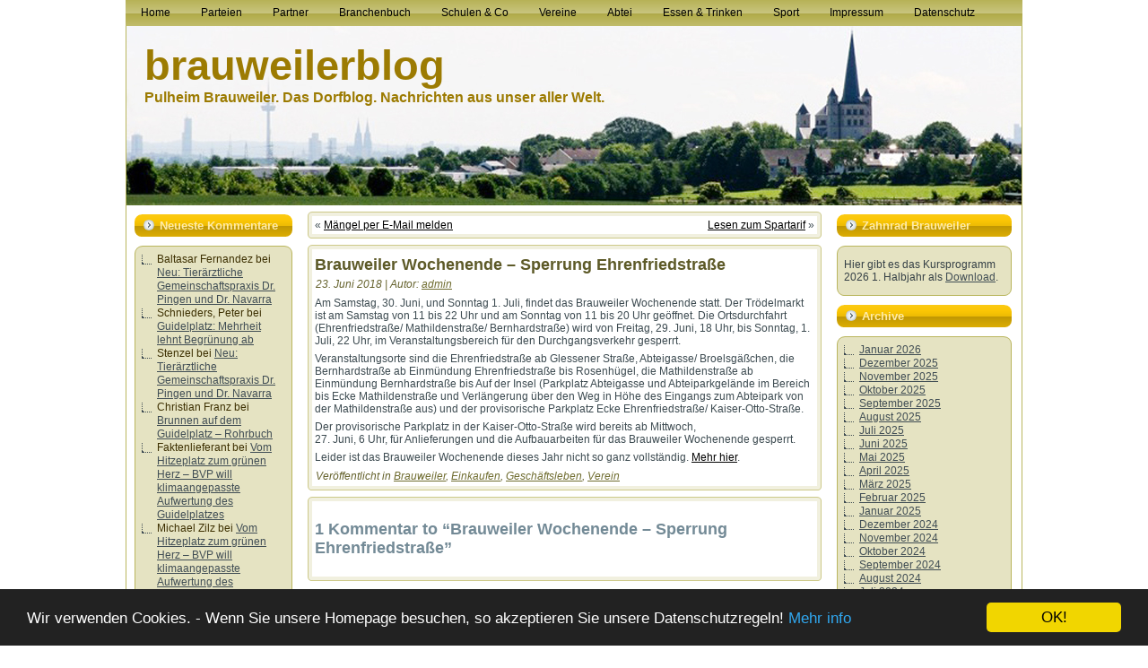

--- FILE ---
content_type: text/html; charset=UTF-8
request_url: https://www.brauweilerblog.de/2018/06/23/brauweiler-wochenende-sperrung-ehrenfriedstrasse/
body_size: 101370
content:
<!DOCTYPE html PUBLIC "-//W3C//DTD XHTML 1.0 Transitional//EN" "http://www.w3.org/TR/xhtml1/DTD/xhtml1-transitional.dtd">
<html xmlns="http://www.w3.org/1999/xhtml" lang="de">
<head profile="http://gmpg.org/xfn/11">
<meta http-equiv="Content-Type" content="text/html; charset=UTF-8" />
<meta http-equiv="X-UA-Compatible" content="IE=EmulateIE7" />
<title>Brauweiler Wochenende &#8211; Sperrung Ehrenfriedstraße</title>
<script type="text/javascript" src="https://www.brauweilerblog.de/wp-content/themes/Mobile_Grey1/script.js"></script>
<link rel="stylesheet" href="https://www.brauweilerblog.de/wp-content/themes/Mobile_Grey1/style.css" type="text/css" media="screen" />
<!--[if IE 6]><link rel="stylesheet" href="https://www.brauweilerblog.de/wp-content/themes/Mobile_Grey1/style.ie6.css" type="text/css" media="screen" /><![endif]-->
<!--[if IE 7]><link rel="stylesheet" href="https://www.brauweilerblog.de/wp-content/themes/Mobile_Grey1/style.ie7.css" type="text/css" media="screen" /><![endif]-->
<link rel="alternate" type="application/rss+xml" title="RSS-Feed f&uuml;r brauweilerblog" href="https://www.brauweilerblog.de/feed/" />
<link rel="alternate" type="application/atom+xml" title="brauweilerblog Atom-Feed" href="https://www.brauweilerblog.de/feed/atom/" /> 
<link rel="pingback" href="https://www.brauweilerblog.de/xmlrpc.php" />
<meta name='robots' content='max-image-preview:large' />
	<style>img:is([sizes="auto" i], [sizes^="auto," i]) { contain-intrinsic-size: 3000px 1500px }</style>
	<link rel="alternate" type="application/rss+xml" title="brauweilerblog &raquo; Brauweiler Wochenende &#8211; Sperrung Ehrenfriedstraße Kommentar-Feed" href="https://www.brauweilerblog.de/2018/06/23/brauweiler-wochenende-sperrung-ehrenfriedstrasse/feed/" />
<script type="text/javascript">
/* <![CDATA[ */
window._wpemojiSettings = {"baseUrl":"https:\/\/s.w.org\/images\/core\/emoji\/16.0.1\/72x72\/","ext":".png","svgUrl":"https:\/\/s.w.org\/images\/core\/emoji\/16.0.1\/svg\/","svgExt":".svg","source":{"concatemoji":"https:\/\/www.brauweilerblog.de\/wp-includes\/js\/wp-emoji-release.min.js?ver=6.8.2"}};
/*! This file is auto-generated */
!function(s,n){var o,i,e;function c(e){try{var t={supportTests:e,timestamp:(new Date).valueOf()};sessionStorage.setItem(o,JSON.stringify(t))}catch(e){}}function p(e,t,n){e.clearRect(0,0,e.canvas.width,e.canvas.height),e.fillText(t,0,0);var t=new Uint32Array(e.getImageData(0,0,e.canvas.width,e.canvas.height).data),a=(e.clearRect(0,0,e.canvas.width,e.canvas.height),e.fillText(n,0,0),new Uint32Array(e.getImageData(0,0,e.canvas.width,e.canvas.height).data));return t.every(function(e,t){return e===a[t]})}function u(e,t){e.clearRect(0,0,e.canvas.width,e.canvas.height),e.fillText(t,0,0);for(var n=e.getImageData(16,16,1,1),a=0;a<n.data.length;a++)if(0!==n.data[a])return!1;return!0}function f(e,t,n,a){switch(t){case"flag":return n(e,"\ud83c\udff3\ufe0f\u200d\u26a7\ufe0f","\ud83c\udff3\ufe0f\u200b\u26a7\ufe0f")?!1:!n(e,"\ud83c\udde8\ud83c\uddf6","\ud83c\udde8\u200b\ud83c\uddf6")&&!n(e,"\ud83c\udff4\udb40\udc67\udb40\udc62\udb40\udc65\udb40\udc6e\udb40\udc67\udb40\udc7f","\ud83c\udff4\u200b\udb40\udc67\u200b\udb40\udc62\u200b\udb40\udc65\u200b\udb40\udc6e\u200b\udb40\udc67\u200b\udb40\udc7f");case"emoji":return!a(e,"\ud83e\udedf")}return!1}function g(e,t,n,a){var r="undefined"!=typeof WorkerGlobalScope&&self instanceof WorkerGlobalScope?new OffscreenCanvas(300,150):s.createElement("canvas"),o=r.getContext("2d",{willReadFrequently:!0}),i=(o.textBaseline="top",o.font="600 32px Arial",{});return e.forEach(function(e){i[e]=t(o,e,n,a)}),i}function t(e){var t=s.createElement("script");t.src=e,t.defer=!0,s.head.appendChild(t)}"undefined"!=typeof Promise&&(o="wpEmojiSettingsSupports",i=["flag","emoji"],n.supports={everything:!0,everythingExceptFlag:!0},e=new Promise(function(e){s.addEventListener("DOMContentLoaded",e,{once:!0})}),new Promise(function(t){var n=function(){try{var e=JSON.parse(sessionStorage.getItem(o));if("object"==typeof e&&"number"==typeof e.timestamp&&(new Date).valueOf()<e.timestamp+604800&&"object"==typeof e.supportTests)return e.supportTests}catch(e){}return null}();if(!n){if("undefined"!=typeof Worker&&"undefined"!=typeof OffscreenCanvas&&"undefined"!=typeof URL&&URL.createObjectURL&&"undefined"!=typeof Blob)try{var e="postMessage("+g.toString()+"("+[JSON.stringify(i),f.toString(),p.toString(),u.toString()].join(",")+"));",a=new Blob([e],{type:"text/javascript"}),r=new Worker(URL.createObjectURL(a),{name:"wpTestEmojiSupports"});return void(r.onmessage=function(e){c(n=e.data),r.terminate(),t(n)})}catch(e){}c(n=g(i,f,p,u))}t(n)}).then(function(e){for(var t in e)n.supports[t]=e[t],n.supports.everything=n.supports.everything&&n.supports[t],"flag"!==t&&(n.supports.everythingExceptFlag=n.supports.everythingExceptFlag&&n.supports[t]);n.supports.everythingExceptFlag=n.supports.everythingExceptFlag&&!n.supports.flag,n.DOMReady=!1,n.readyCallback=function(){n.DOMReady=!0}}).then(function(){return e}).then(function(){var e;n.supports.everything||(n.readyCallback(),(e=n.source||{}).concatemoji?t(e.concatemoji):e.wpemoji&&e.twemoji&&(t(e.twemoji),t(e.wpemoji)))}))}((window,document),window._wpemojiSettings);
/* ]]> */
</script>
<style id='wp-emoji-styles-inline-css' type='text/css'>

	img.wp-smiley, img.emoji {
		display: inline !important;
		border: none !important;
		box-shadow: none !important;
		height: 1em !important;
		width: 1em !important;
		margin: 0 0.07em !important;
		vertical-align: -0.1em !important;
		background: none !important;
		padding: 0 !important;
	}
</style>
<link rel='stylesheet' id='wp-block-library-css' href='https://www.brauweilerblog.de/wp-includes/css/dist/block-library/style.min.css?ver=6.8.2' type='text/css' media='all' />
<style id='classic-theme-styles-inline-css' type='text/css'>
/*! This file is auto-generated */
.wp-block-button__link{color:#fff;background-color:#32373c;border-radius:9999px;box-shadow:none;text-decoration:none;padding:calc(.667em + 2px) calc(1.333em + 2px);font-size:1.125em}.wp-block-file__button{background:#32373c;color:#fff;text-decoration:none}
</style>
<style id='global-styles-inline-css' type='text/css'>
:root{--wp--preset--aspect-ratio--square: 1;--wp--preset--aspect-ratio--4-3: 4/3;--wp--preset--aspect-ratio--3-4: 3/4;--wp--preset--aspect-ratio--3-2: 3/2;--wp--preset--aspect-ratio--2-3: 2/3;--wp--preset--aspect-ratio--16-9: 16/9;--wp--preset--aspect-ratio--9-16: 9/16;--wp--preset--color--black: #000000;--wp--preset--color--cyan-bluish-gray: #abb8c3;--wp--preset--color--white: #ffffff;--wp--preset--color--pale-pink: #f78da7;--wp--preset--color--vivid-red: #cf2e2e;--wp--preset--color--luminous-vivid-orange: #ff6900;--wp--preset--color--luminous-vivid-amber: #fcb900;--wp--preset--color--light-green-cyan: #7bdcb5;--wp--preset--color--vivid-green-cyan: #00d084;--wp--preset--color--pale-cyan-blue: #8ed1fc;--wp--preset--color--vivid-cyan-blue: #0693e3;--wp--preset--color--vivid-purple: #9b51e0;--wp--preset--gradient--vivid-cyan-blue-to-vivid-purple: linear-gradient(135deg,rgba(6,147,227,1) 0%,rgb(155,81,224) 100%);--wp--preset--gradient--light-green-cyan-to-vivid-green-cyan: linear-gradient(135deg,rgb(122,220,180) 0%,rgb(0,208,130) 100%);--wp--preset--gradient--luminous-vivid-amber-to-luminous-vivid-orange: linear-gradient(135deg,rgba(252,185,0,1) 0%,rgba(255,105,0,1) 100%);--wp--preset--gradient--luminous-vivid-orange-to-vivid-red: linear-gradient(135deg,rgba(255,105,0,1) 0%,rgb(207,46,46) 100%);--wp--preset--gradient--very-light-gray-to-cyan-bluish-gray: linear-gradient(135deg,rgb(238,238,238) 0%,rgb(169,184,195) 100%);--wp--preset--gradient--cool-to-warm-spectrum: linear-gradient(135deg,rgb(74,234,220) 0%,rgb(151,120,209) 20%,rgb(207,42,186) 40%,rgb(238,44,130) 60%,rgb(251,105,98) 80%,rgb(254,248,76) 100%);--wp--preset--gradient--blush-light-purple: linear-gradient(135deg,rgb(255,206,236) 0%,rgb(152,150,240) 100%);--wp--preset--gradient--blush-bordeaux: linear-gradient(135deg,rgb(254,205,165) 0%,rgb(254,45,45) 50%,rgb(107,0,62) 100%);--wp--preset--gradient--luminous-dusk: linear-gradient(135deg,rgb(255,203,112) 0%,rgb(199,81,192) 50%,rgb(65,88,208) 100%);--wp--preset--gradient--pale-ocean: linear-gradient(135deg,rgb(255,245,203) 0%,rgb(182,227,212) 50%,rgb(51,167,181) 100%);--wp--preset--gradient--electric-grass: linear-gradient(135deg,rgb(202,248,128) 0%,rgb(113,206,126) 100%);--wp--preset--gradient--midnight: linear-gradient(135deg,rgb(2,3,129) 0%,rgb(40,116,252) 100%);--wp--preset--font-size--small: 13px;--wp--preset--font-size--medium: 20px;--wp--preset--font-size--large: 36px;--wp--preset--font-size--x-large: 42px;--wp--preset--spacing--20: 0.44rem;--wp--preset--spacing--30: 0.67rem;--wp--preset--spacing--40: 1rem;--wp--preset--spacing--50: 1.5rem;--wp--preset--spacing--60: 2.25rem;--wp--preset--spacing--70: 3.38rem;--wp--preset--spacing--80: 5.06rem;--wp--preset--shadow--natural: 6px 6px 9px rgba(0, 0, 0, 0.2);--wp--preset--shadow--deep: 12px 12px 50px rgba(0, 0, 0, 0.4);--wp--preset--shadow--sharp: 6px 6px 0px rgba(0, 0, 0, 0.2);--wp--preset--shadow--outlined: 6px 6px 0px -3px rgba(255, 255, 255, 1), 6px 6px rgba(0, 0, 0, 1);--wp--preset--shadow--crisp: 6px 6px 0px rgba(0, 0, 0, 1);}:where(.is-layout-flex){gap: 0.5em;}:where(.is-layout-grid){gap: 0.5em;}body .is-layout-flex{display: flex;}.is-layout-flex{flex-wrap: wrap;align-items: center;}.is-layout-flex > :is(*, div){margin: 0;}body .is-layout-grid{display: grid;}.is-layout-grid > :is(*, div){margin: 0;}:where(.wp-block-columns.is-layout-flex){gap: 2em;}:where(.wp-block-columns.is-layout-grid){gap: 2em;}:where(.wp-block-post-template.is-layout-flex){gap: 1.25em;}:where(.wp-block-post-template.is-layout-grid){gap: 1.25em;}.has-black-color{color: var(--wp--preset--color--black) !important;}.has-cyan-bluish-gray-color{color: var(--wp--preset--color--cyan-bluish-gray) !important;}.has-white-color{color: var(--wp--preset--color--white) !important;}.has-pale-pink-color{color: var(--wp--preset--color--pale-pink) !important;}.has-vivid-red-color{color: var(--wp--preset--color--vivid-red) !important;}.has-luminous-vivid-orange-color{color: var(--wp--preset--color--luminous-vivid-orange) !important;}.has-luminous-vivid-amber-color{color: var(--wp--preset--color--luminous-vivid-amber) !important;}.has-light-green-cyan-color{color: var(--wp--preset--color--light-green-cyan) !important;}.has-vivid-green-cyan-color{color: var(--wp--preset--color--vivid-green-cyan) !important;}.has-pale-cyan-blue-color{color: var(--wp--preset--color--pale-cyan-blue) !important;}.has-vivid-cyan-blue-color{color: var(--wp--preset--color--vivid-cyan-blue) !important;}.has-vivid-purple-color{color: var(--wp--preset--color--vivid-purple) !important;}.has-black-background-color{background-color: var(--wp--preset--color--black) !important;}.has-cyan-bluish-gray-background-color{background-color: var(--wp--preset--color--cyan-bluish-gray) !important;}.has-white-background-color{background-color: var(--wp--preset--color--white) !important;}.has-pale-pink-background-color{background-color: var(--wp--preset--color--pale-pink) !important;}.has-vivid-red-background-color{background-color: var(--wp--preset--color--vivid-red) !important;}.has-luminous-vivid-orange-background-color{background-color: var(--wp--preset--color--luminous-vivid-orange) !important;}.has-luminous-vivid-amber-background-color{background-color: var(--wp--preset--color--luminous-vivid-amber) !important;}.has-light-green-cyan-background-color{background-color: var(--wp--preset--color--light-green-cyan) !important;}.has-vivid-green-cyan-background-color{background-color: var(--wp--preset--color--vivid-green-cyan) !important;}.has-pale-cyan-blue-background-color{background-color: var(--wp--preset--color--pale-cyan-blue) !important;}.has-vivid-cyan-blue-background-color{background-color: var(--wp--preset--color--vivid-cyan-blue) !important;}.has-vivid-purple-background-color{background-color: var(--wp--preset--color--vivid-purple) !important;}.has-black-border-color{border-color: var(--wp--preset--color--black) !important;}.has-cyan-bluish-gray-border-color{border-color: var(--wp--preset--color--cyan-bluish-gray) !important;}.has-white-border-color{border-color: var(--wp--preset--color--white) !important;}.has-pale-pink-border-color{border-color: var(--wp--preset--color--pale-pink) !important;}.has-vivid-red-border-color{border-color: var(--wp--preset--color--vivid-red) !important;}.has-luminous-vivid-orange-border-color{border-color: var(--wp--preset--color--luminous-vivid-orange) !important;}.has-luminous-vivid-amber-border-color{border-color: var(--wp--preset--color--luminous-vivid-amber) !important;}.has-light-green-cyan-border-color{border-color: var(--wp--preset--color--light-green-cyan) !important;}.has-vivid-green-cyan-border-color{border-color: var(--wp--preset--color--vivid-green-cyan) !important;}.has-pale-cyan-blue-border-color{border-color: var(--wp--preset--color--pale-cyan-blue) !important;}.has-vivid-cyan-blue-border-color{border-color: var(--wp--preset--color--vivid-cyan-blue) !important;}.has-vivid-purple-border-color{border-color: var(--wp--preset--color--vivid-purple) !important;}.has-vivid-cyan-blue-to-vivid-purple-gradient-background{background: var(--wp--preset--gradient--vivid-cyan-blue-to-vivid-purple) !important;}.has-light-green-cyan-to-vivid-green-cyan-gradient-background{background: var(--wp--preset--gradient--light-green-cyan-to-vivid-green-cyan) !important;}.has-luminous-vivid-amber-to-luminous-vivid-orange-gradient-background{background: var(--wp--preset--gradient--luminous-vivid-amber-to-luminous-vivid-orange) !important;}.has-luminous-vivid-orange-to-vivid-red-gradient-background{background: var(--wp--preset--gradient--luminous-vivid-orange-to-vivid-red) !important;}.has-very-light-gray-to-cyan-bluish-gray-gradient-background{background: var(--wp--preset--gradient--very-light-gray-to-cyan-bluish-gray) !important;}.has-cool-to-warm-spectrum-gradient-background{background: var(--wp--preset--gradient--cool-to-warm-spectrum) !important;}.has-blush-light-purple-gradient-background{background: var(--wp--preset--gradient--blush-light-purple) !important;}.has-blush-bordeaux-gradient-background{background: var(--wp--preset--gradient--blush-bordeaux) !important;}.has-luminous-dusk-gradient-background{background: var(--wp--preset--gradient--luminous-dusk) !important;}.has-pale-ocean-gradient-background{background: var(--wp--preset--gradient--pale-ocean) !important;}.has-electric-grass-gradient-background{background: var(--wp--preset--gradient--electric-grass) !important;}.has-midnight-gradient-background{background: var(--wp--preset--gradient--midnight) !important;}.has-small-font-size{font-size: var(--wp--preset--font-size--small) !important;}.has-medium-font-size{font-size: var(--wp--preset--font-size--medium) !important;}.has-large-font-size{font-size: var(--wp--preset--font-size--large) !important;}.has-x-large-font-size{font-size: var(--wp--preset--font-size--x-large) !important;}
:where(.wp-block-post-template.is-layout-flex){gap: 1.25em;}:where(.wp-block-post-template.is-layout-grid){gap: 1.25em;}
:where(.wp-block-columns.is-layout-flex){gap: 2em;}:where(.wp-block-columns.is-layout-grid){gap: 2em;}
:root :where(.wp-block-pullquote){font-size: 1.5em;line-height: 1.6;}
</style>
<link rel='stylesheet' id='contact-form-7-css' href='https://www.brauweilerblog.de/wp-content/plugins/contact-form-7/includes/css/styles.css?ver=6.0.4' type='text/css' media='all' />
<link rel="https://api.w.org/" href="https://www.brauweilerblog.de/wp-json/" /><link rel="alternate" title="JSON" type="application/json" href="https://www.brauweilerblog.de/wp-json/wp/v2/posts/8250" /><link rel="EditURI" type="application/rsd+xml" title="RSD" href="https://www.brauweilerblog.de/xmlrpc.php?rsd" />
<meta name="generator" content="WordPress 6.8.2" />
<link rel="canonical" href="https://www.brauweilerblog.de/2018/06/23/brauweiler-wochenende-sperrung-ehrenfriedstrasse/" />
<link rel='shortlink' href='https://www.brauweilerblog.de/?p=8250' />
<link rel="alternate" title="oEmbed (JSON)" type="application/json+oembed" href="https://www.brauweilerblog.de/wp-json/oembed/1.0/embed?url=https%3A%2F%2Fwww.brauweilerblog.de%2F2018%2F06%2F23%2Fbrauweiler-wochenende-sperrung-ehrenfriedstrasse%2F" />
<link rel="alternate" title="oEmbed (XML)" type="text/xml+oembed" href="https://www.brauweilerblog.de/wp-json/oembed/1.0/embed?url=https%3A%2F%2Fwww.brauweilerblog.de%2F2018%2F06%2F23%2Fbrauweiler-wochenende-sperrung-ehrenfriedstrasse%2F&#038;format=xml" />
	<script id="scfm-url-js">
	if (window.location.search.includes('scfm-mobile=1')) {
		const url = new URL(window.location.href);
		const searchParams = url.searchParams;
		searchParams.delete('scfm-mobile');
		const newUrl = url.origin + url.pathname + (searchParams.toString() ? "?" + searchParams.toString() : "") + url.hash;
		window.history.replaceState(null, "", newUrl);
	}
	</script>
	<script type="text/javascript" src="https://www.brauweilerblog.de/wp-content/plugins/wp-slideshow/scripts/jquery.js"></script>
<script type="text/javascript" src="https://www.brauweilerblog.de/wp-content/plugins/wp-slideshow/scripts/slider.js"></script>
	
<script type="text/javascript">
var jx = jQuery.noConflict(); 
		jx (document).ready(function(){
		jx ('#slider').css('visibility','visible');		
			jx ("#slider").easySlider({
				auto: ,
				vertical: ,
				speed: ,
				duration: ,
				continuous:  
			});
		});

	document.documentElement.className = 'js';
</script><style data-context="foundation-flickity-css">/*! Flickity v2.0.2
http://flickity.metafizzy.co
---------------------------------------------- */.flickity-enabled{position:relative}.flickity-enabled:focus{outline:0}.flickity-viewport{overflow:hidden;position:relative;height:100%}.flickity-slider{position:absolute;width:100%;height:100%}.flickity-enabled.is-draggable{-webkit-tap-highlight-color:transparent;tap-highlight-color:transparent;-webkit-user-select:none;-moz-user-select:none;-ms-user-select:none;user-select:none}.flickity-enabled.is-draggable .flickity-viewport{cursor:move;cursor:-webkit-grab;cursor:grab}.flickity-enabled.is-draggable .flickity-viewport.is-pointer-down{cursor:-webkit-grabbing;cursor:grabbing}.flickity-prev-next-button{position:absolute;top:50%;width:44px;height:44px;border:none;border-radius:50%;background:#fff;background:hsla(0,0%,100%,.75);cursor:pointer;-webkit-transform:translateY(-50%);transform:translateY(-50%)}.flickity-prev-next-button:hover{background:#fff}.flickity-prev-next-button:focus{outline:0;box-shadow:0 0 0 5px #09f}.flickity-prev-next-button:active{opacity:.6}.flickity-prev-next-button.previous{left:10px}.flickity-prev-next-button.next{right:10px}.flickity-rtl .flickity-prev-next-button.previous{left:auto;right:10px}.flickity-rtl .flickity-prev-next-button.next{right:auto;left:10px}.flickity-prev-next-button:disabled{opacity:.3;cursor:auto}.flickity-prev-next-button svg{position:absolute;left:20%;top:20%;width:60%;height:60%}.flickity-prev-next-button .arrow{fill:#333}.flickity-page-dots{position:absolute;width:100%;bottom:-25px;padding:0;margin:0;list-style:none;text-align:center;line-height:1}.flickity-rtl .flickity-page-dots{direction:rtl}.flickity-page-dots .dot{display:inline-block;width:10px;height:10px;margin:0 8px;background:#333;border-radius:50%;opacity:.25;cursor:pointer}.flickity-page-dots .dot.is-selected{opacity:1}</style><style type="text/css">.recentcomments a{display:inline !important;padding:0 !important;margin:0 !important;}</style><style>.ios7.web-app-mode.has-fixed header{ background-color: rgba(3,122,221,.88);}</style><meta name="google-site-verification" content="jqfbZtI92X6SAhBVQW33tvqgEmVa00iO1T7u32D9PWE" />

<!-- Begin Cookie Consent plugin by Silktide - http://silktide.com/cookieconsent -->
<script type="text/javascript">
    window.cookieconsent_options = {"message":"Wir verwenden Cookies. - Wenn Sie unsere Homepage besuchen, so akzeptieren Sie unsere Datenschutzregeln!","dismiss":"OK!","learnMore":"Mehr info","link":"https://www.brauweilerblog.de/datenschutzerklaerung/","theme":"dark-bottom"};
</script>
 
<script type="text/javascript" src="//cdnjs.cloudflare.com/ajax/libs/cookieconsent2/1.0.10/cookieconsent.min.js"></script>
<!-- End Cookie Consent plugin -->



</head>
<body>
<div id="art-page-background-simple-gradient">
    <div id="art-page-background-gradient"></div>
</div>
<div id="art-main">
<div class="art-sheet">
    <div class="art-sheet-tl"></div>
    <div class="art-sheet-tr"></div>
    <div class="art-sheet-bl"></div>
    <div class="art-sheet-br"></div>
    <div class="art-sheet-tc"></div>
    <div class="art-sheet-bc"></div>
    <div class="art-sheet-cl"></div>
    <div class="art-sheet-cr"></div>
    <div class="art-sheet-cc"></div>
    <div class="art-sheet-body">
<div class="art-nav">
		<div class="menu-hauptmenue-container"><ul id="menu-hauptmenue" class="menu"><li id="menu-item-4982" class="menu-item menu-item-type-custom menu-item-object-custom menu-item-home menu-item-4982"><a href="http://www.brauweilerblog.de/">Home</a></li>
<li id="menu-item-4987" class="menu-item menu-item-type-post_type menu-item-object-page menu-item-has-children menu-item-4987"><a href="https://www.brauweilerblog.de/wahl/">Parteien</a>
<ul class="sub-menu">
	<li id="menu-item-4988" class="menu-item menu-item-type-post_type menu-item-object-page menu-item-4988"><a href="https://www.brauweilerblog.de/wahl/bvp/">BVP</a></li>
	<li id="menu-item-4989" class="menu-item menu-item-type-post_type menu-item-object-page menu-item-4989"><a href="https://www.brauweilerblog.de/wahl/cdu/">CDU</a></li>
	<li id="menu-item-4990" class="menu-item menu-item-type-post_type menu-item-object-page menu-item-4990"><a href="https://www.brauweilerblog.de/wahl/fdp/">FDP</a></li>
	<li id="menu-item-4991" class="menu-item menu-item-type-post_type menu-item-object-page menu-item-4991"><a href="https://www.brauweilerblog.de/wahl/gruene/">GRÜNE</a></li>
	<li id="menu-item-4992" class="menu-item menu-item-type-post_type menu-item-object-page menu-item-4992"><a href="https://www.brauweilerblog.de/wahl/spd/">SPD</a></li>
</ul>
</li>
<li id="menu-item-4993" class="menu-item menu-item-type-post_type menu-item-object-page menu-item-has-children menu-item-4993"><a href="https://www.brauweilerblog.de/partner/">Partner</a>
<ul class="sub-menu">
	<li id="menu-item-4994" class="menu-item menu-item-type-post_type menu-item-object-page menu-item-4994"><a href="https://www.brauweilerblog.de/partner/neu-tieraerztliche-gemeinschaftspraxis-dr-pingen-und-dr-navarra/">Tierärzte Dr. Pingen und Dr. Navarra</a></li>
	<li id="menu-item-5077" class="menu-item menu-item-type-post_type menu-item-object-page menu-item-5077"><a href="https://www.brauweilerblog.de/partner/brauweiler-neubauer-kommunikation/">neubauerkommunikation</a></li>
</ul>
</li>
<li id="menu-item-4997" class="menu-item menu-item-type-post_type menu-item-object-page menu-item-has-children menu-item-4997"><a href="https://www.brauweilerblog.de/firmen/">Branchenbuch</a>
<ul class="sub-menu">
	<li id="menu-item-4998" class="menu-item menu-item-type-post_type menu-item-object-page menu-item-has-children menu-item-4998"><a href="https://www.brauweilerblog.de/firmen/bauen-renovieren/">Bauen &#038; Renovieren</a>
	<ul class="sub-menu">
		<li id="menu-item-4999" class="menu-item menu-item-type-post_type menu-item-object-page menu-item-4999"><a href="https://www.brauweilerblog.de/firmen/bauen-renovieren/architekten/">Architekten</a></li>
		<li id="menu-item-5044" class="menu-item menu-item-type-post_type menu-item-object-page menu-item-5044"><a href="https://www.brauweilerblog.de/firmen/bauen-renovieren/immobilien/">Immobilien</a></li>
	</ul>
</li>
	<li id="menu-item-5000" class="menu-item menu-item-type-post_type menu-item-object-page menu-item-has-children menu-item-5000"><a href="https://www.brauweilerblog.de/firmen/dienstleistungen/">Dienstleistungen</a>
	<ul class="sub-menu">
		<li id="menu-item-5001" class="menu-item menu-item-type-post_type menu-item-object-page menu-item-5001"><a href="https://www.brauweilerblog.de/firmen/dienstleistungen/bestattung/">Bestattungsunternehmen</a></li>
		<li id="menu-item-5002" class="menu-item menu-item-type-post_type menu-item-object-page menu-item-5002"><a href="https://www.brauweilerblog.de/firmen/dienstleistungen/computer/">Computer</a></li>
		<li id="menu-item-5003" class="menu-item menu-item-type-post_type menu-item-object-page menu-item-5003"><a href="https://www.brauweilerblog.de/firmen/dienstleistungen/energie/">Energie</a></li>
		<li id="menu-item-5004" class="menu-item menu-item-type-post_type menu-item-object-page menu-item-5004"><a href="https://www.brauweilerblog.de/firmen/dienstleistungen/fahrschulen/">Fahrschulen</a></li>
		<li id="menu-item-5005" class="menu-item menu-item-type-post_type menu-item-object-page menu-item-5005"><a href="https://www.brauweilerblog.de/firmen/dienstleistungen/fotografie/">Fotografie</a></li>
		<li id="menu-item-5054" class="menu-item menu-item-type-post_type menu-item-object-page menu-item-5054"><a href="https://www.brauweilerblog.de/firmen/dienstleistungen/friseure/">Friseure</a></li>
		<li id="menu-item-5055" class="menu-item menu-item-type-post_type menu-item-object-page menu-item-5055"><a href="https://www.brauweilerblog.de/firmen/dienstleistungen/handwerk/">Handwerk</a></li>
		<li id="menu-item-5057" class="menu-item menu-item-type-post_type menu-item-object-page menu-item-5057"><a href="https://www.brauweilerblog.de/firmen/dienstleistungen/post-pakete/">Post &#038; Pakete</a></li>
		<li id="menu-item-5058" class="menu-item menu-item-type-post_type menu-item-object-page menu-item-5058"><a href="https://www.brauweilerblog.de/firmen/dienstleistungen/reinigung/">Reinigung</a></li>
		<li id="menu-item-5059" class="menu-item menu-item-type-post_type menu-item-object-page menu-item-5059"><a href="https://www.brauweilerblog.de/firmen/dienstleistungen/reiseburos/">Reisebüros</a></li>
		<li id="menu-item-5060" class="menu-item menu-item-type-post_type menu-item-object-page menu-item-5060"><a href="https://www.brauweilerblog.de/firmen/dienstleistungen/brauweiler-werbung-verlage-druck/">Werbung | Verlag | Druck</a></li>
	</ul>
</li>
	<li id="menu-item-5006" class="menu-item menu-item-type-post_type menu-item-object-page menu-item-has-children menu-item-5006"><a href="https://www.brauweilerblog.de/firmen/einkaufen/">Einkaufen</a>
	<ul class="sub-menu">
		<li id="menu-item-5007" class="menu-item menu-item-type-post_type menu-item-object-page menu-item-5007"><a href="https://www.brauweilerblog.de/firmen/einkaufen/bekleidung/">Bekleidung</a></li>
		<li id="menu-item-5008" class="menu-item menu-item-type-post_type menu-item-object-page menu-item-5008"><a href="https://www.brauweilerblog.de/firmen/einkaufen/blumenhandel/">Blumenhandel</a></li>
		<li id="menu-item-5009" class="menu-item menu-item-type-post_type menu-item-object-page menu-item-5009"><a href="https://www.brauweilerblog.de/firmen/einkaufen/buchhandlung/">Bücher</a></li>
		<li id="menu-item-5010" class="menu-item menu-item-type-post_type menu-item-object-page menu-item-5010"><a href="https://www.brauweilerblog.de/firmen/einkaufen/buerobedarf/">Bürobedarf</a></li>
		<li id="menu-item-5011" class="menu-item menu-item-type-post_type menu-item-object-page menu-item-5011"><a href="https://www.brauweilerblog.de/firmen/einkaufen/computer/">Computer</a></li>
		<li id="menu-item-5045" class="menu-item menu-item-type-post_type menu-item-object-page menu-item-5045"><a href="https://www.brauweilerblog.de/firmen/einkaufen/drogeriemarkte/">Drogerie &#038; Kosmetik</a></li>
		<li id="menu-item-5046" class="menu-item menu-item-type-post_type menu-item-object-page menu-item-5046"><a href="https://www.brauweilerblog.de/firmen/einkaufen/fotografie/">Fotografie</a></li>
		<li id="menu-item-5047" class="menu-item menu-item-type-post_type menu-item-object-page menu-item-5047"><a href="https://www.brauweilerblog.de/firmen/einkaufen/fleischerei/">Fleischerei</a></li>
		<li id="menu-item-5048" class="menu-item menu-item-type-post_type menu-item-object-page menu-item-5048"><a href="https://www.brauweilerblog.de/firmen/einkaufen/getraenke/">Getränke</a></li>
		<li id="menu-item-5049" class="menu-item menu-item-type-post_type menu-item-object-page menu-item-5049"><a href="https://www.brauweilerblog.de/firmen/einkaufen/gourmetprodukte/">Gourmetprodukte</a></li>
		<li id="menu-item-5050" class="menu-item menu-item-type-post_type menu-item-object-page menu-item-5050"><a href="https://www.brauweilerblog.de/firmen/einkaufen/haushaltswaren/">Haushaltswaren</a></li>
		<li id="menu-item-5040" class="menu-item menu-item-type-post_type menu-item-object-page menu-item-5040"><a href="https://www.brauweilerblog.de/hotels/">Hotels</a></li>
		<li id="menu-item-5051" class="menu-item menu-item-type-post_type menu-item-object-page menu-item-5051"><a href="https://www.brauweilerblog.de/firmen/einkaufen/optiker/">Optiker</a></li>
		<li id="menu-item-5052" class="menu-item menu-item-type-post_type menu-item-object-page menu-item-5052"><a href="https://www.brauweilerblog.de/firmen/einkaufen/wohnen-und-geschenke/">Wohnen und Geschenke</a></li>
		<li id="menu-item-5053" class="menu-item menu-item-type-post_type menu-item-object-page menu-item-5053"><a href="https://www.brauweilerblog.de/firmen/einkaufen/tiernahrung/">Tiernahrung</a></li>
	</ul>
</li>
	<li id="menu-item-5012" class="menu-item menu-item-type-post_type menu-item-object-page menu-item-has-children menu-item-5012"><a href="https://www.brauweilerblog.de/firmen/geld-recht/">Geld &#038; Recht</a>
	<ul class="sub-menu">
		<li id="menu-item-5013" class="menu-item menu-item-type-post_type menu-item-object-page menu-item-5013"><a href="https://www.brauweilerblog.de/firmen/geld-recht/banken-versicherungen/">Bank &#038; Anlageberatung</a></li>
		<li id="menu-item-5014" class="menu-item menu-item-type-post_type menu-item-object-page menu-item-5014"><a href="https://www.brauweilerblog.de/firmen/geld-recht/rechtsanwaelte/">Rechtsanwälte</a></li>
		<li id="menu-item-5015" class="menu-item menu-item-type-post_type menu-item-object-page menu-item-5015"><a href="https://www.brauweilerblog.de/firmen/geld-recht/steuerberatung/">Steuerberatung</a></li>
		<li id="menu-item-5016" class="menu-item menu-item-type-post_type menu-item-object-page menu-item-5016"><a href="https://www.brauweilerblog.de/firmen/geld-recht/versicherungen/">Versicherungen</a></li>
	</ul>
</li>
	<li id="menu-item-5017" class="menu-item menu-item-type-post_type menu-item-object-page menu-item-has-children menu-item-5017"><a href="https://www.brauweilerblog.de/firmen/gesundheit-wellness/">Gesundheit &#038; Medizin</a>
	<ul class="sub-menu">
		<li id="menu-item-5018" class="menu-item menu-item-type-post_type menu-item-object-page menu-item-5018"><a href="https://www.brauweilerblog.de/firmen/gesundheit-wellness/aerzte/">Ärzte</a></li>
		<li id="menu-item-5019" class="menu-item menu-item-type-post_type menu-item-object-page menu-item-5019"><a href="https://www.brauweilerblog.de/firmen/gesundheit-wellness/apotheken/">Apotheken</a></li>
		<li id="menu-item-5020" class="menu-item menu-item-type-post_type menu-item-object-page menu-item-5020"><a href="https://www.brauweilerblog.de/firmen/gesundheit-wellness/betreuung-pflege/">Betreuung &#038; Pflege</a></li>
		<li id="menu-item-5021" class="menu-item menu-item-type-post_type menu-item-object-page menu-item-5021"><a href="https://www.brauweilerblog.de/firmen/gesundheit-wellness/heilpraktiker/">Heilpraktiker</a></li>
		<li id="menu-item-5071" class="menu-item menu-item-type-post_type menu-item-object-page menu-item-5071"><a href="https://www.brauweilerblog.de/firmen/gesundheit-wellness/krankenkassen/">Krankenkassen</a></li>
		<li id="menu-item-5072" class="menu-item menu-item-type-post_type menu-item-object-page menu-item-5072"><a href="https://www.brauweilerblog.de/firmen/gesundheit-wellness/optiker/">Optiker</a></li>
		<li id="menu-item-5073" class="menu-item menu-item-type-post_type menu-item-object-page menu-item-5073"><a href="https://www.brauweilerblog.de/firmen/gesundheit-wellness/fitness/">Fitness</a></li>
		<li id="menu-item-5074" class="menu-item menu-item-type-post_type menu-item-object-page menu-item-5074"><a href="https://www.brauweilerblog.de/firmen/gesundheit-wellness/physiotherapie/">Physiotherapie</a></li>
		<li id="menu-item-5075" class="menu-item menu-item-type-post_type menu-item-object-page menu-item-5075"><a href="https://www.brauweilerblog.de/firmen/gesundheit-wellness/wellness/">Sonnenstudio</a></li>
	</ul>
</li>
	<li id="menu-item-5061" class="menu-item menu-item-type-post_type menu-item-object-page menu-item-5061"><a href="https://www.brauweilerblog.de/firmen/gewerbepark-sachsstrasse/">Gewerbepark Sachsstraße</a></li>
	<li id="menu-item-5062" class="menu-item menu-item-type-post_type menu-item-object-page menu-item-5062"><a href="https://www.brauweilerblog.de/firmen/kunst-atelier/">Kunst | Atelier</a></li>
	<li id="menu-item-5063" class="menu-item menu-item-type-post_type menu-item-object-page menu-item-5063"><a href="https://www.brauweilerblog.de/firmen/lebensmittel-einzelhandel/">Lebensmittel</a></li>
	<li id="menu-item-5065" class="menu-item menu-item-type-post_type menu-item-object-page menu-item-5065"><a href="https://www.brauweilerblog.de/firmen/tieraerzte/">Tierärzte</a></li>
	<li id="menu-item-5064" class="menu-item menu-item-type-post_type menu-item-object-page menu-item-5064"><a href="https://www.brauweilerblog.de/firmen/brauweiler-rund-ums-auto/">Rund ums Auto</a></li>
	<li id="menu-item-5067" class="menu-item menu-item-type-post_type menu-item-object-page menu-item-5067"><a href="https://www.brauweilerblog.de/firmen/zweirader/">Zweiräder</a></li>
</ul>
</li>
<li id="menu-item-5022" class="menu-item menu-item-type-post_type menu-item-object-page menu-item-has-children menu-item-5022"><a href="https://www.brauweilerblog.de/schulen-weiterbildung-foerderschule-behindertenschule-grundschule-realschule-gymnasium-pulheim-brauweiler/">Schulen &#038; Co</a>
<ul class="sub-menu">
	<li id="menu-item-5023" class="menu-item menu-item-type-post_type menu-item-object-page menu-item-5023"><a href="https://www.brauweilerblog.de/schulen-weiterbildung-foerderschule-behindertenschule-grundschule-realschule-gymnasium-pulheim-brauweiler/frueherziehung/">Früherziehung</a></li>
	<li id="menu-item-5024" class="menu-item menu-item-type-post_type menu-item-object-page menu-item-5024"><a href="https://www.brauweilerblog.de/schulen-weiterbildung-foerderschule-behindertenschule-grundschule-realschule-gymnasium-pulheim-brauweiler/grundschulen/">Grundschulen</a></li>
	<li id="menu-item-5025" class="menu-item menu-item-type-post_type menu-item-object-page menu-item-5025"><a href="https://www.brauweilerblog.de/schulen-weiterbildung-foerderschule-behindertenschule-grundschule-realschule-gymnasium-pulheim-brauweiler/hauptschulen/">Hauptschulen</a></li>
	<li id="menu-item-5026" class="menu-item menu-item-type-post_type menu-item-object-page menu-item-5026"><a href="https://www.brauweilerblog.de/schulen-weiterbildung-foerderschule-behindertenschule-grundschule-realschule-gymnasium-pulheim-brauweiler/realschulen/">Realschulen</a></li>
	<li id="menu-item-5027" class="menu-item menu-item-type-post_type menu-item-object-page menu-item-5027"><a href="https://www.brauweilerblog.de/schulen-weiterbildung-foerderschule-behindertenschule-grundschule-realschule-gymnasium-pulheim-brauweiler/gesamtschulen/">Gesamtschulen</a></li>
	<li id="menu-item-5068" class="menu-item menu-item-type-post_type menu-item-object-page menu-item-5068"><a href="https://www.brauweilerblog.de/schulen-weiterbildung-foerderschule-behindertenschule-grundschule-realschule-gymnasium-pulheim-brauweiler/gymnasien/">Gymnasien</a></li>
	<li id="menu-item-5069" class="menu-item menu-item-type-post_type menu-item-object-page menu-item-5069"><a href="https://www.brauweilerblog.de/schulen-weiterbildung-foerderschule-behindertenschule-grundschule-realschule-gymnasium-pulheim-brauweiler/foerderschulen/">Förderschulen</a></li>
	<li id="menu-item-5070" class="menu-item menu-item-type-post_type menu-item-object-page menu-item-5070"><a href="https://www.brauweilerblog.de/schulen-weiterbildung-foerderschule-behindertenschule-grundschule-realschule-gymnasium-pulheim-brauweiler/nachhilfe/">Weiterbildung | Nachhilfe</a></li>
	<li id="menu-item-5066" class="menu-item menu-item-type-post_type menu-item-object-page menu-item-5066"><a href="https://www.brauweilerblog.de/firmen/weiterbildung/">Weiterbildung | Nachhilfe</a></li>
</ul>
</li>
<li id="menu-item-5033" class="menu-item menu-item-type-post_type menu-item-object-page menu-item-has-children menu-item-5033"><a href="https://www.brauweilerblog.de/vereine-sport-und-karneval-pulheim-brauweiler/">Vereine</a>
<ul class="sub-menu">
	<li id="menu-item-5029" class="menu-item menu-item-type-post_type menu-item-object-page menu-item-5029"><a href="https://www.brauweilerblog.de/vereine-sport-und-karneval-pulheim-brauweiler/brauchtum-geschichte/">Brauchtum | Geschichte</a></li>
	<li id="menu-item-5030" class="menu-item menu-item-type-post_type menu-item-object-page menu-item-5030"><a href="https://www.brauweilerblog.de/vereine-sport-und-karneval-pulheim-brauweiler/feuerwehr/">Feuerwehr</a></li>
	<li id="menu-item-5034" class="menu-item menu-item-type-post_type menu-item-object-page menu-item-5034"><a href="https://www.brauweilerblog.de/vereine-sport-und-karneval-pulheim-brauweiler/wirtschaft-soziales/">Wirtschaft | Soziales</a></li>
</ul>
</li>
<li id="menu-item-5035" class="menu-item menu-item-type-post_type menu-item-object-page menu-item-has-children menu-item-5035"><a href="https://www.brauweilerblog.de/abtei-brauweiler-kunst-kultur-pulheim/">Abtei</a>
<ul class="sub-menu">
	<li id="menu-item-5032" class="menu-item menu-item-type-post_type menu-item-object-page menu-item-5032"><a href="https://www.brauweilerblog.de/abtei-brauweiler-kunst-kultur-pulheim/lvr-amt-fuer-denkmalpflege/">Denkmalpflege</a></li>
	<li id="menu-item-5031" class="menu-item menu-item-type-post_type menu-item-object-page menu-item-5031"><a href="https://www.brauweilerblog.de/abtei-brauweiler-kunst-kultur-pulheim/archivzentrum/">Archivzentrum</a></li>
	<li id="menu-item-5036" class="menu-item menu-item-type-post_type menu-item-object-page menu-item-5036"><a href="https://www.brauweilerblog.de/abtei-brauweiler-kunst-kultur-pulheim/rheinlandkultur/">Rheinlandkultur</a></li>
	<li id="menu-item-5037" class="menu-item menu-item-type-post_type menu-item-object-page menu-item-5037"><a href="https://www.brauweilerblog.de/abtei-brauweiler-kunst-kultur-pulheim/musik-im-kreis-brauweiler-pulheim/">Pop | Rock | Jazz</a></li>
	<li id="menu-item-5038" class="menu-item menu-item-type-post_type menu-item-object-page menu-item-5038"><a href="https://www.brauweilerblog.de/abtei-brauweiler-kunst-kultur-pulheim/bilder-aus-dem-rhein-erft-kreis/">Bilder aus dem Rhein-Erft-Kreis</a></li>
</ul>
</li>
<li id="menu-item-5039" class="menu-item menu-item-type-post_type menu-item-object-page menu-item-5039"><a href="https://www.brauweilerblog.de/essen-und-trinken/">Essen &#038; Trinken</a></li>
<li id="menu-item-5041" class="menu-item menu-item-type-post_type menu-item-object-page menu-item-5041"><a href="https://www.brauweilerblog.de/sport/">Sport</a></li>
<li id="menu-item-5042" class="menu-item menu-item-type-post_type menu-item-object-page menu-item-5042"><a href="https://www.brauweilerblog.de/impressum/">Impressum</a></li>
<li id="menu-item-8111" class="menu-item menu-item-type-post_type menu-item-object-page menu-item-privacy-policy menu-item-8111"><a rel="privacy-policy" href="https://www.brauweilerblog.de/datenschutzerklaerung/">Datenschutz</a></li>
</ul></div></div>
<div class="art-header">
    <div class="art-header-jpeg"></div>
<div class="art-logo">
<h1 id="name-text" class="art-logo-name">
        <a href="https://www.brauweilerblog.de/">brauweilerblog</a></h1>
    <div id="slogan-text" class="art-logo-text">
        Pulheim Brauweiler. Das Dorfblog. Nachrichten aus unser aller Welt.</div>
</div>

</div>

<div class="art-content-layout">
    <div class="art-content-layout-row">
<div class="art-layout-cell art-sidebar1">      
<div id="recent-comments-3" class="widget widget_recent_comments"><div class="art-block">
    <div class="art-block-body">
<div class="art-blockheader">
    <div class="l"></div>
    <div class="r"></div>
     <div class="t">Neueste Kommentare</div>
</div>
<div class="art-blockcontent">
    <div class="art-blockcontent-tl"></div>
    <div class="art-blockcontent-tr"></div>
    <div class="art-blockcontent-bl"></div>
    <div class="art-blockcontent-br"></div>
    <div class="art-blockcontent-tc"></div>
    <div class="art-blockcontent-bc"></div>
    <div class="art-blockcontent-cl"></div>
    <div class="art-blockcontent-cr"></div>
    <div class="art-blockcontent-cc"></div>
    <div class="art-blockcontent-body">
<!-- block-content -->
<ul id="recentcomments"><li class="recentcomments"><span class="comment-author-link">Baltasar Fernandez</span> bei <a href="https://www.brauweilerblog.de/partner/neu-tieraerztliche-gemeinschaftspraxis-dr-pingen-und-dr-navarra/#comment-61680">Neu: Tierärztliche Gemeinschaftspraxis Dr. Pingen und Dr. Navarra</a></li><li class="recentcomments"><span class="comment-author-link">Schnieders, Peter</span> bei <a href="https://www.brauweilerblog.de/2025/10/02/guidelplatz-mehrheit-lehnt-begruenung-ab/#comment-61679">Guidelplatz: Mehrheit lehnt Begrünung ab</a></li><li class="recentcomments"><span class="comment-author-link">Stenzel</span> bei <a href="https://www.brauweilerblog.de/partner/neu-tieraerztliche-gemeinschaftspraxis-dr-pingen-und-dr-navarra/#comment-61678">Neu: Tierärztliche Gemeinschaftspraxis Dr. Pingen und Dr. Navarra</a></li><li class="recentcomments"><span class="comment-author-link">Christian Franz</span> bei <a href="https://www.brauweilerblog.de/2025/09/03/brunnen-auf-dem-guidelplatz-rohrbuch/#comment-61676">Brunnen auf dem Guidelplatz &#8211; Rohrbuch</a></li><li class="recentcomments"><span class="comment-author-link">Faktenlieferant</span> bei <a href="https://www.brauweilerblog.de/2025/09/22/vom-hitzeplatz-zum-gruenen-herz-bvp-will-klimaangepasste-aufwertung-des-guidelplatzes/#comment-61674">Vom Hitzeplatz zum grünen Herz – BVP will klimaangepasste Aufwertung des Guidelplatzes</a></li><li class="recentcomments"><span class="comment-author-link">Michael Zilz</span> bei <a href="https://www.brauweilerblog.de/2025/09/22/vom-hitzeplatz-zum-gruenen-herz-bvp-will-klimaangepasste-aufwertung-des-guidelplatzes/#comment-61671">Vom Hitzeplatz zum grünen Herz – BVP will klimaangepasste Aufwertung des Guidelplatzes</a></li><li class="recentcomments"><span class="comment-author-link">Baltasar Fernandez</span> bei <a href="https://www.brauweilerblog.de/2023/01/27/kaffee-klatsch-mit-ccr-fan-baltasar-fernandez/#comment-61670">Kaffee Klatsch mit CCR Fan Baltasar Fernandez</a></li><li class="recentcomments"><span class="comment-author-link">Stadtbummel</span> bei <a href="https://www.brauweilerblog.de/2025/09/04/brauweiler-50-oeffentliche-parkplaetze-versprochen-und-jetzt/#comment-61669">Brauweiler: 50 öffentliche Parkplätze versprochen – und jetzt?</a></li><li class="recentcomments"><span class="comment-author-link">Bernward Schröder</span> bei <a href="https://www.brauweilerblog.de/2023/01/27/kaffee-klatsch-mit-ccr-fan-baltasar-fernandez/#comment-61668">Kaffee Klatsch mit CCR Fan Baltasar Fernandez</a></li><li class="recentcomments"><span class="comment-author-link">Michael Zilz</span> bei <a href="https://www.brauweilerblog.de/2025/09/03/brunnen-auf-dem-guidelplatz-rohrbuch/#comment-61667">Brunnen auf dem Guidelplatz &#8211; Rohrbuch</a></li><li class="recentcomments"><span class="comment-author-link">Baltasar Fernandez</span> bei <a href="https://www.brauweilerblog.de/2025/08/27/fehler-bei-briefwahlunterlagen/#comment-61666">Fehler bei Briefwahlunterlagen</a></li><li class="recentcomments"><span class="comment-author-link">Christian Franz</span> bei <a href="https://www.brauweilerblog.de/2025/04/14/stillstand-am-guidelplatz-buergerverein-pulheim-wartet-auf-antwort-zur-brunnenfertigstellung/#comment-61661">Stillstand am Guidelplatz: Bürgerverein Pulheim wartet auf Antwort zur Brunnenfertigstellung</a></li><li class="recentcomments"><span class="comment-author-link"><a href="https://sgrochadebrauweiler.wordpress.com/2022/12/20/the-journey-begins/" class="url" rel="ugc external nofollow">News aus Brauweiler &#8211; Schachgemeinschaft Rochade Brauweiler 1979 e.V.</a></span> bei <a href="https://www.brauweilerblog.de/2018/09/17/180-kleine-schottenroecke-kaempften-um-den-stadtwerke-pulheim-pokal/#comment-61660">180 kleine Schottenröcke kämpften um den Stadtwerke Pulheim Pokal</a></li><li class="recentcomments"><span class="comment-author-link">Esther zu Ostern</span> bei <a href="https://www.brauweilerblog.de/2025/04/14/stillstand-am-guidelplatz-buergerverein-pulheim-wartet-auf-antwort-zur-brunnenfertigstellung/#comment-61659">Stillstand am Guidelplatz: Bürgerverein Pulheim wartet auf Antwort zur Brunnenfertigstellung</a></li><li class="recentcomments"><span class="comment-author-link">Faktenlieferant</span> bei <a href="https://www.brauweilerblog.de/2024/12/13/neue-warnsirenen-fuer-den-ernstfall/#comment-61651">Neue Warnsirenen für den Ernstfall</a></li></ul>
<!-- /block-content -->

		<div class="cleared"></div>
    </div>
</div>

		<div class="cleared"></div>
    </div>
</div>
</div><div id="text-13" class="widget widget_text"><div class="art-block">
    <div class="art-block-body">
<div class="art-blockheader">
    <div class="l"></div>
    <div class="r"></div>
     <div class="t">Wetter</div>
</div>
<div class="art-blockcontent">
    <div class="art-blockcontent-tl"></div>
    <div class="art-blockcontent-tr"></div>
    <div class="art-blockcontent-bl"></div>
    <div class="art-blockcontent-br"></div>
    <div class="art-blockcontent-tc"></div>
    <div class="art-blockcontent-bc"></div>
    <div class="art-blockcontent-cl"></div>
    <div class="art-blockcontent-cr"></div>
    <div class="art-blockcontent-cc"></div>
    <div class="art-blockcontent-body">
<!-- block-content -->
			<div class="textwidget">Leider mussten wir das Wetter von Wetter24 entfernen, da es noch kein Widget mit SSL Verschlüsselung gibt.</div>
		
<!-- /block-content -->

		<div class="cleared"></div>
    </div>
</div>

		<div class="cleared"></div>
    </div>
</div>
</div><div id="search-2" class="widget widget_search"><div class="art-block">
    <div class="art-block-body">
<div class="art-blockcontent">
    <div class="art-blockcontent-tl"></div>
    <div class="art-blockcontent-tr"></div>
    <div class="art-blockcontent-bl"></div>
    <div class="art-blockcontent-br"></div>
    <div class="art-blockcontent-tc"></div>
    <div class="art-blockcontent-bc"></div>
    <div class="art-blockcontent-cl"></div>
    <div class="art-blockcontent-cr"></div>
    <div class="art-blockcontent-cc"></div>
    <div class="art-blockcontent-body">
<!-- block-content -->
<form method="get" name="searchform" action="https://www.brauweilerblog.de/">
<div><input type="text" value="" name="s" style="width: 95%;" />
	<span class="art-button-wrapper">
		<span class="l"> </span>
		<span class="r"> </span>
		<input class="art-button" type="submit" name="search" value="Suchen" />
	</span>
</div>
</form>


<!-- /block-content -->

		<div class="cleared"></div>
    </div>
</div>

		<div class="cleared"></div>
    </div>
</div>
</div>
		<div id="recent-posts-3" class="widget widget_recent_entries"><div class="art-block">
    <div class="art-block-body">

		<div class="art-blockheader">
    <div class="l"></div>
    <div class="r"></div>
     <div class="t">Neueste Beiträge</div>
</div>
<div class="art-blockcontent">
    <div class="art-blockcontent-tl"></div>
    <div class="art-blockcontent-tr"></div>
    <div class="art-blockcontent-bl"></div>
    <div class="art-blockcontent-br"></div>
    <div class="art-blockcontent-tc"></div>
    <div class="art-blockcontent-bc"></div>
    <div class="art-blockcontent-cl"></div>
    <div class="art-blockcontent-cr"></div>
    <div class="art-blockcontent-cc"></div>
    <div class="art-blockcontent-body">
<!-- block-content -->

		<ul>
											<li>
					<a href="https://www.brauweilerblog.de/2026/01/17/pulheim-trauert-um-chidi-kwubiri-einen-brueckenbauer-der-kulturen/">Pulheim trauert um Chidi Kwubiri – einen Brückenbauer der Kulturen</a>
									</li>
											<li>
					<a href="https://www.brauweilerblog.de/2026/01/15/frostschaden-treppe-zum-kmz-teilweise-gesperrt/">Frostschaden &#8211; Treppe zum KMZ teilweise gesperrt</a>
									</li>
											<li>
					<a href="https://www.brauweilerblog.de/2026/01/14/brauweiler-open-winter-2026-spitzentennis-in-brauweiler-trotz-wetterkapriolen/">Brauweiler Open Winter 2026 &#8211; Spitzentennis in Brauweiler trotz Wetterkapriolen</a>
									</li>
											<li>
					<a href="https://www.brauweilerblog.de/2026/01/13/b59-blockiert-umgekippter-anhaenger-und-ein-missgluecktes-wendemanoever/">B59 blockiert: Umgekippter Anhänger und ein missglücktes Wendemanöver</a>
									</li>
											<li>
					<a href="https://www.brauweilerblog.de/2026/01/12/eingeschraenkter-betrieb-der-aquarena-pulheim/">Eingeschränkter Betrieb der Aquarena Pulheim</a>
									</li>
					</ul>

		
<!-- /block-content -->

		<div class="cleared"></div>
    </div>
</div>

		<div class="cleared"></div>
    </div>
</div>
</div></div>
<div class="art-layout-cell art-content">

<div class="art-post">
    <div class="art-post-tl"></div>
    <div class="art-post-tr"></div>
    <div class="art-post-bl"></div>
    <div class="art-post-br"></div>
    <div class="art-post-tc"></div>
    <div class="art-post-bc"></div>
    <div class="art-post-cl"></div>
    <div class="art-post-cr"></div>
    <div class="art-post-cc"></div>
    <div class="art-post-body">
<div class="art-post-inner art-article">

<div class="art-postcontent">
    <!-- article-content -->

<div class="navigation">
	<div class="alignleft">&laquo; <a href="https://www.brauweilerblog.de/2018/06/22/maengel-per-e-mail-melden/" rel="prev">Mängel per E-Mail melden</a></div>
	<div class="alignright"><a href="https://www.brauweilerblog.de/2018/06/25/lesen-zum-spartarif/" rel="next">Lesen zum Spartarif</a> &raquo;</div>
</div>

    <!-- /article-content -->
</div>
<div class="cleared"></div>


</div>

		<div class="cleared"></div>
    </div>
</div>

<div class="art-post">
    <div class="art-post-tl"></div>
    <div class="art-post-tr"></div>
    <div class="art-post-bl"></div>
    <div class="art-post-br"></div>
    <div class="art-post-tc"></div>
    <div class="art-post-bc"></div>
    <div class="art-post-cl"></div>
    <div class="art-post-cr"></div>
    <div class="art-post-cc"></div>
    <div class="art-post-body">
<div class="art-post-inner art-article">
<h2 class="art-postheader">
<a href="https://www.brauweilerblog.de/2018/06/23/brauweiler-wochenende-sperrung-ehrenfriedstrasse/" rel="bookmark" title="Permanent-Link zu Brauweiler Wochenende &#8211; Sperrung Ehrenfriedstraße">
Brauweiler Wochenende &#8211; Sperrung Ehrenfriedstraße</a>
</h2>
<div class="art-postheadericons art-metadata-icons">
23. Juni 2018 | Autor: <a href="https://www.brauweilerblog.de/author/admin/" title="Beiträge von admin" rel="author">admin</a>
</div>
<div class="art-postcontent">
    <!-- article-content -->

          <p>Am Samstag, 30. Juni, und Sonntag 1. Juli, findet das Brauweiler Wochenende statt. Der Trödelmarkt ist am Samstag von 11 bis 22 Uhr und am Sonntag von 11 bis 20 Uhr geöffnet. Die Ortsdurchfahrt (Ehrenfriedstraße/ Mathildenstraße/ Bernhardstraße) wird von Freitag, 29. Juni, 18 Uhr, bis Sonntag, 1. Juli, 22 Uhr, im Veranstaltungsbereich für den Durchgangsverkehr gesperrt. </p>
<p>Veranstaltungsorte sind die Ehrenfriedstraße ab Glessener Straße, Abteigasse/ Broelsgäßchen, die Bernhardstraße ab Einmündung Ehrenfriedstraße bis Rosenhügel, die Mathildenstraße ab Einmündung Bernhardstraße bis Auf der Insel (Parkplatz Abteigasse und Abteiparkgelände im Bereich bis Ecke Mathildenstraße und Verlängerung über den Weg in Höhe des Eingangs zum Abteipark von der Mathildenstraße aus) und der provisorische Parkplatz Ecke Ehrenfriedstraße/ Kaiser-Otto-Straße.</p>
<p>Der provisorische Parkplatz in der Kaiser-Otto-Straße wird bereits ab Mittwoch,<br />
27. Juni, 6 Uhr, für Anlieferungen und die Aufbauarbeiten für das Brauweiler Wochenende gesperrt. </p>
<p>Leider ist das Brauweiler Wochenende dieses Jahr nicht so ganz vollständig. <a href="https://www.facebook.com/Die-Geringelten-eV-338759582873388/">Mehr hier</a>.</p>
                  
    <!-- /article-content -->
</div>
<div class="cleared"></div>
<div class="art-postfootericons art-metadata-icons">
Ver&ouml;ffentlicht in <a href="https://www.brauweilerblog.de/category/brauweiler-3/" rel="category tag">Brauweiler</a>, <a href="https://www.brauweilerblog.de/category/einkaufen/" rel="category tag">Einkaufen</a>, <a href="https://www.brauweilerblog.de/category/geschaeftsleben/" rel="category tag">Geschäftsleben</a>, <a href="https://www.brauweilerblog.de/category/verein/" rel="category tag">Verein</a>
</div>

</div>

		<div class="cleared"></div>
    </div>
</div>


<!-- You can start editing here. -->


<div class="art-post">
    <div class="art-post-tl"></div>
    <div class="art-post-tr"></div>
    <div class="art-post-bl"></div>
    <div class="art-post-br"></div>
    <div class="art-post-tc"></div>
    <div class="art-post-bc"></div>
    <div class="art-post-cl"></div>
    <div class="art-post-cr"></div>
    <div class="art-post-cc"></div>
    <div class="art-post-body">
<div class="art-post-inner art-article">

<div class="art-postcontent">
    <!-- article-content -->

<h3 id="comments">1 Kommentar to &#8220;Brauweiler Wochenende &#8211; Sperrung Ehrenfriedstraße&#8221;</h3>



    <!-- /article-content -->
</div>
<div class="cleared"></div>


</div>

		<div class="cleared"></div>
    </div>
</div>


	<ul class="commentlist">
       <li class="comment even thread-even depth-1" id="li-comment-59441">
     <div id="comment-59441">
<div class="art-post">
         <div class="art-post-tl"></div>
         <div class="art-post-tr"></div>
         <div class="art-post-bl"></div>
         <div class="art-post-br"></div>
         <div class="art-post-tc"></div>
         <div class="art-post-bc"></div>
         <div class="art-post-cl"></div>
         <div class="art-post-cr"></div>
         <div class="art-post-cc"></div>
         <div class="art-post-body">
     <div class="art-post-inner art-article">
     
<div class="art-postcontent">
         <!-- article-content -->
     
      <div class="comment-author vcard">
                  <cite class="fn">Bewohner aus Brauweiler:</cite>
      </div>
      
      <div class="comment-meta commentmetadata"><a href="https://www.brauweilerblog.de/2018/06/23/brauweiler-wochenende-sperrung-ehrenfriedstrasse/#comment-59441">30. Juni 2018 um 23:58 Uhr</a></div>

      <p>Es war dieses Jahr zum Brauweiler Wochenende so Schade, dass so so viele Vereine nicht teilgenommen haben.Von Musik wurde kaum etwas gehört. Wieso ist es in Pulheim Stadt erlaubt, dass bis ca 1 Uhr nachts Musik gespielt werden darf und in Brauweiler spätestens um 23:30 Uhr die Polizei zur Stelle steht, wegen angeblicher Lärmbelästigung? Es findet in Brauweiler nicht viele öffentliche Veranstaltungen statt, aber diese müssen auf egal welche Art und Weise sogar noch boykottiert werden. Egal ob zu laute Musik oder der LVR hat etwas gegen die regulären Standorte der Karnevalsvereine usw&#8230; Hat jemand mal die kleinen Stände gefragt, wie hoch die Einnahmen waren, wegen der kompletten Umstellung? Aber mit Brauweiler kann man es ja machen, egal ob Abriss der Passage, Entfernung der Ampel vor der Abtei oder das Abteifest bzw. Nikolausmarkt&#8230; Es ist eine Frechheit!!!!</p>

      <div class="reply">
         <a rel="nofollow" class="comment-reply-link" href="https://www.brauweilerblog.de/2018/06/23/brauweiler-wochenende-sperrung-ehrenfriedstrasse/?replytocom=59441#respond" data-commentid="59441" data-postid="8250" data-belowelement="comment-59441" data-respondelement="respond" data-replyto="Antworte auf Bewohner aus Brauweiler" aria-label="Antworte auf Bewohner aus Brauweiler">Antworten</a>      </div>

          <!-- /article-content -->
      </div>
      <div class="cleared"></div>
      

      </div>
      
      		<div class="cleared"></div>
          </div>
      </div>
      
     </div>
</li><!-- #comment-## -->
  </ul>


 

<div class="art-post">
    <div class="art-post-tl"></div>
    <div class="art-post-tr"></div>
    <div class="art-post-bl"></div>
    <div class="art-post-br"></div>
    <div class="art-post-tc"></div>
    <div class="art-post-bc"></div>
    <div class="art-post-cl"></div>
    <div class="art-post-cr"></div>
    <div class="art-post-cc"></div>
    <div class="art-post-body">
<div class="art-post-inner art-article">

<div class="art-postcontent">
    <!-- article-content -->

<div id="respond">
  
  <h3>Kommentieren</h3>

<div class="cancel-comment-reply">
	<small><a rel="nofollow" id="cancel-comment-reply-link" href="/2018/06/23/brauweiler-wochenende-sperrung-ehrenfriedstrasse/#respond" style="display:none;">Hier klicken, um das Antworten abzubrechen.</a></small>
</div>


<form action="https://www.brauweilerblog.de/wp-comments-post.php" method="post" id="commentform">


<p><input type="text" name="author" id="author" value="" size="22" tabindex="1" aria-required='true' />
<label for="author"><small>Name (ben&ouml;tigt)</small></label></p>

<p><input type="text" name="email" id="email" value="" size="22" tabindex="2" aria-required='true' />
<label for="email"><small>E-Mail (wird nicht ver&ouml;ffentlicht) (ben&ouml;tigt)</small></label></p>

<p><input type="text" name="url" id="url" value="" size="22" tabindex="3" />
<label for="url"><small>Website</small></label></p>


<!--<p><small><strong>XHTML:</strong> Sie k&ouml;nnen folgende Elemente nutzen: <code>&lt;a href=&quot;&quot; title=&quot;&quot;&gt; &lt;abbr title=&quot;&quot;&gt; &lt;acronym title=&quot;&quot;&gt; &lt;b&gt; &lt;blockquote cite=&quot;&quot;&gt; &lt;cite&gt; &lt;code&gt; &lt;del datetime=&quot;&quot;&gt; &lt;em&gt; &lt;i&gt; &lt;q cite=&quot;&quot;&gt; &lt;s&gt; &lt;strike&gt; &lt;strong&gt; </code></small></p>-->

<p><textarea autocomplete="new-password"  id="i0a2ab3b82"  name="i0a2ab3b82"   cols="100%" rows="10" tabindex="4"></textarea><textarea id="comment" aria-label="hp-comment" aria-hidden="true" name="comment" autocomplete="new-password" style="padding:0 !important;clip:rect(1px, 1px, 1px, 1px) !important;position:absolute !important;white-space:nowrap !important;height:1px !important;width:1px !important;overflow:hidden !important;" tabindex="-1"></textarea><script data-noptimize>document.getElementById("comment").setAttribute( "id", "ad82ca25f6f0394d441695c3442740fd" );document.getElementById("i0a2ab3b82").setAttribute( "id", "comment" );</script></p>

<p>
	<span class="art-button-wrapper">
		<span class="l"> </span>
		<span class="r"> </span>
		<input class="art-button" type="submit" name="submit" tabindex="5" value="Kommentar senden" />
	</span>
<input type='hidden' name='comment_post_ID' value='8250' id='comment_post_ID' />
<input type='hidden' name='comment_parent' id='comment_parent' value='0' />
</p>

</form>

</div>

    <!-- /article-content -->
</div>
<div class="cleared"></div>


</div>

		<div class="cleared"></div>
    </div>
</div>


</div>
<div class="art-layout-cell art-sidebar2">      
<div id="text-8" class="widget widget_text"><div class="art-block">
    <div class="art-block-body">
<div class="art-blockheader">
    <div class="l"></div>
    <div class="r"></div>
     <div class="t">Zahnrad Brauweiler</div>
</div>
<div class="art-blockcontent">
    <div class="art-blockcontent-tl"></div>
    <div class="art-blockcontent-tr"></div>
    <div class="art-blockcontent-bl"></div>
    <div class="art-blockcontent-br"></div>
    <div class="art-blockcontent-tc"></div>
    <div class="art-blockcontent-bc"></div>
    <div class="art-blockcontent-cl"></div>
    <div class="art-blockcontent-cr"></div>
    <div class="art-blockcontent-cc"></div>
    <div class="art-blockcontent-body">
<!-- block-content -->
			<div class="textwidget"><p>Hier gibt es das Kursprogramm 2026 1. Halbjahr als <a href="https://www.brauweilerblog.de/wp-content/uploads/zahnrad2026_1.HJ.pdf">Download</a>.</p>
</div>
		
<!-- /block-content -->

		<div class="cleared"></div>
    </div>
</div>

		<div class="cleared"></div>
    </div>
</div>
</div><div id="archives-3" class="widget widget_archive"><div class="art-block">
    <div class="art-block-body">
<div class="art-blockheader">
    <div class="l"></div>
    <div class="r"></div>
     <div class="t">Archive</div>
</div>
<div class="art-blockcontent">
    <div class="art-blockcontent-tl"></div>
    <div class="art-blockcontent-tr"></div>
    <div class="art-blockcontent-bl"></div>
    <div class="art-blockcontent-br"></div>
    <div class="art-blockcontent-tc"></div>
    <div class="art-blockcontent-bc"></div>
    <div class="art-blockcontent-cl"></div>
    <div class="art-blockcontent-cr"></div>
    <div class="art-blockcontent-cc"></div>
    <div class="art-blockcontent-body">
<!-- block-content -->

			<ul>
					<li><a href='https://www.brauweilerblog.de/2026/01/'>Januar 2026</a></li>
	<li><a href='https://www.brauweilerblog.de/2025/12/'>Dezember 2025</a></li>
	<li><a href='https://www.brauweilerblog.de/2025/11/'>November 2025</a></li>
	<li><a href='https://www.brauweilerblog.de/2025/10/'>Oktober 2025</a></li>
	<li><a href='https://www.brauweilerblog.de/2025/09/'>September 2025</a></li>
	<li><a href='https://www.brauweilerblog.de/2025/08/'>August 2025</a></li>
	<li><a href='https://www.brauweilerblog.de/2025/07/'>Juli 2025</a></li>
	<li><a href='https://www.brauweilerblog.de/2025/06/'>Juni 2025</a></li>
	<li><a href='https://www.brauweilerblog.de/2025/05/'>Mai 2025</a></li>
	<li><a href='https://www.brauweilerblog.de/2025/04/'>April 2025</a></li>
	<li><a href='https://www.brauweilerblog.de/2025/03/'>März 2025</a></li>
	<li><a href='https://www.brauweilerblog.de/2025/02/'>Februar 2025</a></li>
	<li><a href='https://www.brauweilerblog.de/2025/01/'>Januar 2025</a></li>
	<li><a href='https://www.brauweilerblog.de/2024/12/'>Dezember 2024</a></li>
	<li><a href='https://www.brauweilerblog.de/2024/11/'>November 2024</a></li>
	<li><a href='https://www.brauweilerblog.de/2024/10/'>Oktober 2024</a></li>
	<li><a href='https://www.brauweilerblog.de/2024/09/'>September 2024</a></li>
	<li><a href='https://www.brauweilerblog.de/2024/08/'>August 2024</a></li>
	<li><a href='https://www.brauweilerblog.de/2024/07/'>Juli 2024</a></li>
	<li><a href='https://www.brauweilerblog.de/2024/06/'>Juni 2024</a></li>
	<li><a href='https://www.brauweilerblog.de/2024/05/'>Mai 2024</a></li>
	<li><a href='https://www.brauweilerblog.de/2024/04/'>April 2024</a></li>
	<li><a href='https://www.brauweilerblog.de/2024/03/'>März 2024</a></li>
	<li><a href='https://www.brauweilerblog.de/2024/02/'>Februar 2024</a></li>
	<li><a href='https://www.brauweilerblog.de/2024/01/'>Januar 2024</a></li>
	<li><a href='https://www.brauweilerblog.de/2023/12/'>Dezember 2023</a></li>
	<li><a href='https://www.brauweilerblog.de/2023/11/'>November 2023</a></li>
	<li><a href='https://www.brauweilerblog.de/2023/10/'>Oktober 2023</a></li>
	<li><a href='https://www.brauweilerblog.de/2023/09/'>September 2023</a></li>
	<li><a href='https://www.brauweilerblog.de/2023/08/'>August 2023</a></li>
	<li><a href='https://www.brauweilerblog.de/2023/07/'>Juli 2023</a></li>
	<li><a href='https://www.brauweilerblog.de/2023/06/'>Juni 2023</a></li>
	<li><a href='https://www.brauweilerblog.de/2023/05/'>Mai 2023</a></li>
	<li><a href='https://www.brauweilerblog.de/2023/04/'>April 2023</a></li>
	<li><a href='https://www.brauweilerblog.de/2023/03/'>März 2023</a></li>
	<li><a href='https://www.brauweilerblog.de/2023/02/'>Februar 2023</a></li>
	<li><a href='https://www.brauweilerblog.de/2023/01/'>Januar 2023</a></li>
	<li><a href='https://www.brauweilerblog.de/2022/12/'>Dezember 2022</a></li>
	<li><a href='https://www.brauweilerblog.de/2022/11/'>November 2022</a></li>
	<li><a href='https://www.brauweilerblog.de/2022/10/'>Oktober 2022</a></li>
	<li><a href='https://www.brauweilerblog.de/2022/09/'>September 2022</a></li>
	<li><a href='https://www.brauweilerblog.de/2022/08/'>August 2022</a></li>
	<li><a href='https://www.brauweilerblog.de/2022/07/'>Juli 2022</a></li>
	<li><a href='https://www.brauweilerblog.de/2022/06/'>Juni 2022</a></li>
	<li><a href='https://www.brauweilerblog.de/2022/05/'>Mai 2022</a></li>
	<li><a href='https://www.brauweilerblog.de/2022/04/'>April 2022</a></li>
	<li><a href='https://www.brauweilerblog.de/2022/03/'>März 2022</a></li>
	<li><a href='https://www.brauweilerblog.de/2022/02/'>Februar 2022</a></li>
	<li><a href='https://www.brauweilerblog.de/2022/01/'>Januar 2022</a></li>
	<li><a href='https://www.brauweilerblog.de/2021/12/'>Dezember 2021</a></li>
	<li><a href='https://www.brauweilerblog.de/2021/11/'>November 2021</a></li>
	<li><a href='https://www.brauweilerblog.de/2021/10/'>Oktober 2021</a></li>
	<li><a href='https://www.brauweilerblog.de/2021/09/'>September 2021</a></li>
	<li><a href='https://www.brauweilerblog.de/2021/08/'>August 2021</a></li>
	<li><a href='https://www.brauweilerblog.de/2021/07/'>Juli 2021</a></li>
	<li><a href='https://www.brauweilerblog.de/2021/06/'>Juni 2021</a></li>
	<li><a href='https://www.brauweilerblog.de/2021/05/'>Mai 2021</a></li>
	<li><a href='https://www.brauweilerblog.de/2021/04/'>April 2021</a></li>
	<li><a href='https://www.brauweilerblog.de/2021/03/'>März 2021</a></li>
	<li><a href='https://www.brauweilerblog.de/2021/02/'>Februar 2021</a></li>
	<li><a href='https://www.brauweilerblog.de/2021/01/'>Januar 2021</a></li>
	<li><a href='https://www.brauweilerblog.de/2020/12/'>Dezember 2020</a></li>
	<li><a href='https://www.brauweilerblog.de/2020/11/'>November 2020</a></li>
	<li><a href='https://www.brauweilerblog.de/2020/10/'>Oktober 2020</a></li>
	<li><a href='https://www.brauweilerblog.de/2020/09/'>September 2020</a></li>
	<li><a href='https://www.brauweilerblog.de/2020/08/'>August 2020</a></li>
	<li><a href='https://www.brauweilerblog.de/2020/07/'>Juli 2020</a></li>
	<li><a href='https://www.brauweilerblog.de/2020/06/'>Juni 2020</a></li>
	<li><a href='https://www.brauweilerblog.de/2020/05/'>Mai 2020</a></li>
	<li><a href='https://www.brauweilerblog.de/2020/04/'>April 2020</a></li>
	<li><a href='https://www.brauweilerblog.de/2020/03/'>März 2020</a></li>
	<li><a href='https://www.brauweilerblog.de/2020/02/'>Februar 2020</a></li>
	<li><a href='https://www.brauweilerblog.de/2020/01/'>Januar 2020</a></li>
	<li><a href='https://www.brauweilerblog.de/2019/12/'>Dezember 2019</a></li>
	<li><a href='https://www.brauweilerblog.de/2019/11/'>November 2019</a></li>
	<li><a href='https://www.brauweilerblog.de/2019/10/'>Oktober 2019</a></li>
	<li><a href='https://www.brauweilerblog.de/2019/09/'>September 2019</a></li>
	<li><a href='https://www.brauweilerblog.de/2019/08/'>August 2019</a></li>
	<li><a href='https://www.brauweilerblog.de/2019/07/'>Juli 2019</a></li>
	<li><a href='https://www.brauweilerblog.de/2019/06/'>Juni 2019</a></li>
	<li><a href='https://www.brauweilerblog.de/2019/05/'>Mai 2019</a></li>
	<li><a href='https://www.brauweilerblog.de/2019/04/'>April 2019</a></li>
	<li><a href='https://www.brauweilerblog.de/2019/03/'>März 2019</a></li>
	<li><a href='https://www.brauweilerblog.de/2019/02/'>Februar 2019</a></li>
	<li><a href='https://www.brauweilerblog.de/2019/01/'>Januar 2019</a></li>
	<li><a href='https://www.brauweilerblog.de/2018/12/'>Dezember 2018</a></li>
	<li><a href='https://www.brauweilerblog.de/2018/11/'>November 2018</a></li>
	<li><a href='https://www.brauweilerblog.de/2018/10/'>Oktober 2018</a></li>
	<li><a href='https://www.brauweilerblog.de/2018/09/'>September 2018</a></li>
	<li><a href='https://www.brauweilerblog.de/2018/08/'>August 2018</a></li>
	<li><a href='https://www.brauweilerblog.de/2018/07/'>Juli 2018</a></li>
	<li><a href='https://www.brauweilerblog.de/2018/06/'>Juni 2018</a></li>
	<li><a href='https://www.brauweilerblog.de/2018/05/'>Mai 2018</a></li>
	<li><a href='https://www.brauweilerblog.de/2018/04/'>April 2018</a></li>
	<li><a href='https://www.brauweilerblog.de/2018/03/'>März 2018</a></li>
	<li><a href='https://www.brauweilerblog.de/2018/02/'>Februar 2018</a></li>
	<li><a href='https://www.brauweilerblog.de/2018/01/'>Januar 2018</a></li>
	<li><a href='https://www.brauweilerblog.de/2017/12/'>Dezember 2017</a></li>
	<li><a href='https://www.brauweilerblog.de/2017/11/'>November 2017</a></li>
	<li><a href='https://www.brauweilerblog.de/2017/10/'>Oktober 2017</a></li>
	<li><a href='https://www.brauweilerblog.de/2017/09/'>September 2017</a></li>
	<li><a href='https://www.brauweilerblog.de/2017/08/'>August 2017</a></li>
	<li><a href='https://www.brauweilerblog.de/2017/07/'>Juli 2017</a></li>
	<li><a href='https://www.brauweilerblog.de/2017/06/'>Juni 2017</a></li>
	<li><a href='https://www.brauweilerblog.de/2017/05/'>Mai 2017</a></li>
	<li><a href='https://www.brauweilerblog.de/2017/04/'>April 2017</a></li>
	<li><a href='https://www.brauweilerblog.de/2017/03/'>März 2017</a></li>
	<li><a href='https://www.brauweilerblog.de/2017/02/'>Februar 2017</a></li>
	<li><a href='https://www.brauweilerblog.de/2017/01/'>Januar 2017</a></li>
	<li><a href='https://www.brauweilerblog.de/2016/12/'>Dezember 2016</a></li>
	<li><a href='https://www.brauweilerblog.de/2016/11/'>November 2016</a></li>
	<li><a href='https://www.brauweilerblog.de/2016/10/'>Oktober 2016</a></li>
	<li><a href='https://www.brauweilerblog.de/2016/09/'>September 2016</a></li>
	<li><a href='https://www.brauweilerblog.de/2016/08/'>August 2016</a></li>
	<li><a href='https://www.brauweilerblog.de/2016/07/'>Juli 2016</a></li>
	<li><a href='https://www.brauweilerblog.de/2016/06/'>Juni 2016</a></li>
	<li><a href='https://www.brauweilerblog.de/2016/05/'>Mai 2016</a></li>
	<li><a href='https://www.brauweilerblog.de/2016/04/'>April 2016</a></li>
	<li><a href='https://www.brauweilerblog.de/2016/03/'>März 2016</a></li>
	<li><a href='https://www.brauweilerblog.de/2016/02/'>Februar 2016</a></li>
	<li><a href='https://www.brauweilerblog.de/2016/01/'>Januar 2016</a></li>
	<li><a href='https://www.brauweilerblog.de/2015/12/'>Dezember 2015</a></li>
	<li><a href='https://www.brauweilerblog.de/2015/11/'>November 2015</a></li>
	<li><a href='https://www.brauweilerblog.de/2015/10/'>Oktober 2015</a></li>
	<li><a href='https://www.brauweilerblog.de/2015/09/'>September 2015</a></li>
	<li><a href='https://www.brauweilerblog.de/2015/08/'>August 2015</a></li>
	<li><a href='https://www.brauweilerblog.de/2015/07/'>Juli 2015</a></li>
	<li><a href='https://www.brauweilerblog.de/2015/06/'>Juni 2015</a></li>
	<li><a href='https://www.brauweilerblog.de/2015/05/'>Mai 2015</a></li>
	<li><a href='https://www.brauweilerblog.de/2015/04/'>April 2015</a></li>
	<li><a href='https://www.brauweilerblog.de/2015/03/'>März 2015</a></li>
	<li><a href='https://www.brauweilerblog.de/2015/02/'>Februar 2015</a></li>
	<li><a href='https://www.brauweilerblog.de/2015/01/'>Januar 2015</a></li>
	<li><a href='https://www.brauweilerblog.de/2014/12/'>Dezember 2014</a></li>
	<li><a href='https://www.brauweilerblog.de/2014/11/'>November 2014</a></li>
	<li><a href='https://www.brauweilerblog.de/2014/10/'>Oktober 2014</a></li>
	<li><a href='https://www.brauweilerblog.de/2014/09/'>September 2014</a></li>
	<li><a href='https://www.brauweilerblog.de/2014/08/'>August 2014</a></li>
	<li><a href='https://www.brauweilerblog.de/2014/07/'>Juli 2014</a></li>
	<li><a href='https://www.brauweilerblog.de/2014/06/'>Juni 2014</a></li>
	<li><a href='https://www.brauweilerblog.de/2014/05/'>Mai 2014</a></li>
	<li><a href='https://www.brauweilerblog.de/2014/04/'>April 2014</a></li>
	<li><a href='https://www.brauweilerblog.de/2014/03/'>März 2014</a></li>
	<li><a href='https://www.brauweilerblog.de/2014/02/'>Februar 2014</a></li>
	<li><a href='https://www.brauweilerblog.de/2014/01/'>Januar 2014</a></li>
	<li><a href='https://www.brauweilerblog.de/2013/12/'>Dezember 2013</a></li>
	<li><a href='https://www.brauweilerblog.de/2013/11/'>November 2013</a></li>
	<li><a href='https://www.brauweilerblog.de/2013/10/'>Oktober 2013</a></li>
	<li><a href='https://www.brauweilerblog.de/2013/09/'>September 2013</a></li>
	<li><a href='https://www.brauweilerblog.de/2013/08/'>August 2013</a></li>
	<li><a href='https://www.brauweilerblog.de/2013/07/'>Juli 2013</a></li>
	<li><a href='https://www.brauweilerblog.de/2013/06/'>Juni 2013</a></li>
	<li><a href='https://www.brauweilerblog.de/2013/05/'>Mai 2013</a></li>
	<li><a href='https://www.brauweilerblog.de/2013/04/'>April 2013</a></li>
	<li><a href='https://www.brauweilerblog.de/2013/03/'>März 2013</a></li>
	<li><a href='https://www.brauweilerblog.de/2013/02/'>Februar 2013</a></li>
	<li><a href='https://www.brauweilerblog.de/2013/01/'>Januar 2013</a></li>
	<li><a href='https://www.brauweilerblog.de/2012/12/'>Dezember 2012</a></li>
	<li><a href='https://www.brauweilerblog.de/2012/11/'>November 2012</a></li>
	<li><a href='https://www.brauweilerblog.de/2012/10/'>Oktober 2012</a></li>
	<li><a href='https://www.brauweilerblog.de/2012/09/'>September 2012</a></li>
	<li><a href='https://www.brauweilerblog.de/2012/08/'>August 2012</a></li>
	<li><a href='https://www.brauweilerblog.de/2012/07/'>Juli 2012</a></li>
	<li><a href='https://www.brauweilerblog.de/2012/06/'>Juni 2012</a></li>
	<li><a href='https://www.brauweilerblog.de/2012/05/'>Mai 2012</a></li>
	<li><a href='https://www.brauweilerblog.de/2012/04/'>April 2012</a></li>
	<li><a href='https://www.brauweilerblog.de/2012/03/'>März 2012</a></li>
	<li><a href='https://www.brauweilerblog.de/2012/02/'>Februar 2012</a></li>
	<li><a href='https://www.brauweilerblog.de/2012/01/'>Januar 2012</a></li>
	<li><a href='https://www.brauweilerblog.de/2011/12/'>Dezember 2011</a></li>
	<li><a href='https://www.brauweilerblog.de/2011/11/'>November 2011</a></li>
	<li><a href='https://www.brauweilerblog.de/2011/10/'>Oktober 2011</a></li>
	<li><a href='https://www.brauweilerblog.de/2011/09/'>September 2011</a></li>
	<li><a href='https://www.brauweilerblog.de/2011/08/'>August 2011</a></li>
	<li><a href='https://www.brauweilerblog.de/2011/07/'>Juli 2011</a></li>
	<li><a href='https://www.brauweilerblog.de/2011/06/'>Juni 2011</a></li>
	<li><a href='https://www.brauweilerblog.de/2011/05/'>Mai 2011</a></li>
	<li><a href='https://www.brauweilerblog.de/2011/04/'>April 2011</a></li>
	<li><a href='https://www.brauweilerblog.de/2011/03/'>März 2011</a></li>
	<li><a href='https://www.brauweilerblog.de/2011/02/'>Februar 2011</a></li>
	<li><a href='https://www.brauweilerblog.de/2011/01/'>Januar 2011</a></li>
	<li><a href='https://www.brauweilerblog.de/2010/12/'>Dezember 2010</a></li>
	<li><a href='https://www.brauweilerblog.de/2010/11/'>November 2010</a></li>
	<li><a href='https://www.brauweilerblog.de/2010/10/'>Oktober 2010</a></li>
	<li><a href='https://www.brauweilerblog.de/2010/09/'>September 2010</a></li>
	<li><a href='https://www.brauweilerblog.de/2010/08/'>August 2010</a></li>
	<li><a href='https://www.brauweilerblog.de/2010/07/'>Juli 2010</a></li>
			</ul>

			
<!-- /block-content -->

		<div class="cleared"></div>
    </div>
</div>

		<div class="cleared"></div>
    </div>
</div>
</div><div id="categories-3" class="widget widget_categories"><div class="art-block">
    <div class="art-block-body">
<div class="art-blockheader">
    <div class="l"></div>
    <div class="r"></div>
     <div class="t">Kategorien</div>
</div>
<div class="art-blockcontent">
    <div class="art-blockcontent-tl"></div>
    <div class="art-blockcontent-tr"></div>
    <div class="art-blockcontent-bl"></div>
    <div class="art-blockcontent-br"></div>
    <div class="art-blockcontent-tc"></div>
    <div class="art-blockcontent-bc"></div>
    <div class="art-blockcontent-cl"></div>
    <div class="art-blockcontent-cr"></div>
    <div class="art-blockcontent-cc"></div>
    <div class="art-blockcontent-body">
<!-- block-content -->

			<ul>
					<li class="cat-item cat-item-18"><a href="https://www.brauweilerblog.de/category/abtei-brauweiler/">Abtei Brauweiler</a> (497)
</li>
	<li class="cat-item cat-item-139"><a href="https://www.brauweilerblog.de/category/abteigymnasium/">Abteigymnasium</a> (40)
</li>
	<li class="cat-item cat-item-1"><a href="https://www.brauweilerblog.de/category/allgemein/">Allgemein</a> (260)
</li>
	<li class="cat-item cat-item-1214"><a href="https://www.brauweilerblog.de/category/antenne-pulheim/">Antenne Pulheim</a> (266)
</li>
	<li class="cat-item cat-item-1224"><a href="https://www.brauweilerblog.de/category/aquarena/">Aquarena</a> (34)
</li>
	<li class="cat-item cat-item-1222"><a href="https://www.brauweilerblog.de/category/arbeit/">Arbeit</a> (29)
</li>
	<li class="cat-item cat-item-163"><a href="https://www.brauweilerblog.de/category/architektur/">Architektur</a> (78)
</li>
	<li class="cat-item cat-item-1119"><a href="https://www.brauweilerblog.de/category/artur-koepchen-realschule/">Arthur-Koepchen-Realschule</a> (16)
</li>
	<li class="cat-item cat-item-1125"><a href="https://www.brauweilerblog.de/category/atelier/">Atelier</a> (11)
</li>
	<li class="cat-item cat-item-869"><a href="https://www.brauweilerblog.de/category/ausbildung/">Ausbildung</a> (65)
</li>
	<li class="cat-item cat-item-257"><a href="https://www.brauweilerblog.de/category/ausstellung/">Ausstellung</a> (115)
</li>
	<li class="cat-item cat-item-1246"><a href="https://www.brauweilerblog.de/category/awo/">AWO</a> (5)
</li>
	<li class="cat-item cat-item-1112"><a href="https://www.brauweilerblog.de/category/baderlandschaft/">Bäderlandschaft</a> (23)
</li>
	<li class="cat-item cat-item-237"><a href="https://www.brauweilerblog.de/category/basketball/">Basketball</a> (74)
</li>
	<li class="cat-item cat-item-598"><a href="https://www.brauweilerblog.de/category/bergheim/">Bergheim</a> (12)
</li>
	<li class="cat-item cat-item-1117"><a href="https://www.brauweilerblog.de/category/bildung/">Bildung</a> (109)
</li>
	<li class="cat-item cat-item-1137"><a href="https://www.brauweilerblog.de/category/birlikte/">Birlikte</a> (4)
</li>
	<li class="cat-item cat-item-1121"><a href="https://www.brauweilerblog.de/category/blogpartner/">Blogpartner</a> (69)
</li>
	<li class="cat-item cat-item-248"><a href="https://www.brauweilerblog.de/category/brauchtum/">Brauchtum</a> (220)
</li>
	<li class="cat-item cat-item-306"><a href="https://www.brauweilerblog.de/category/brauweiler-3/">Brauweiler</a> (2.390)
</li>
	<li class="cat-item cat-item-1138"><a href="https://www.brauweilerblog.de/category/brauweiler-muehle/">Brauweiler Mühle</a> (10)
</li>
	<li class="cat-item cat-item-129"><a href="https://www.brauweilerblog.de/category/buch/">Buch</a> (163)
</li>
	<li class="cat-item cat-item-1133"><a href="https://www.brauweilerblog.de/category/bundesliga-2/">Bundesliga</a> (60)
</li>
	<li class="cat-item cat-item-1226"><a href="https://www.brauweilerblog.de/category/bundestagswahl/">Bundestagswahl</a> (7)
</li>
	<li class="cat-item cat-item-1237"><a href="https://www.brauweilerblog.de/category/buergerhaushalt/">Bürgerhaushalt</a> (8)
</li>
	<li class="cat-item cat-item-1225"><a href="https://www.brauweilerblog.de/category/cafe-f/">Cafe F</a> (63)
</li>
	<li class="cat-item cat-item-1145"><a href="https://www.brauweilerblog.de/category/classic-nights/">Classic Nights</a> (13)
</li>
	<li class="cat-item cat-item-196"><a href="https://www.brauweilerblog.de/category/comedy/">Comedy</a> (6)
</li>
	<li class="cat-item cat-item-1240"><a href="https://www.brauweilerblog.de/category/corona/">Corona</a> (158)
</li>
	<li class="cat-item cat-item-501"><a href="https://www.brauweilerblog.de/category/dansweiler/">Dansweiler</a> (307)
</li>
	<li class="cat-item cat-item-1241"><a href="https://www.brauweilerblog.de/category/demokratie/">Demokratie</a> (8)
</li>
	<li class="cat-item cat-item-625"><a href="https://www.brauweilerblog.de/category/demonstration/">Demonstration</a> (29)
</li>
	<li class="cat-item cat-item-1096"><a href="https://www.brauweilerblog.de/category/denkmal/">Denkmal</a> (50)
</li>
	<li class="cat-item cat-item-176"><a href="https://www.brauweilerblog.de/category/dienstleistungen/">Dienstleistungen</a> (156)
</li>
	<li class="cat-item cat-item-1108"><a href="https://www.brauweilerblog.de/category/dorfleben/">Dorfleben</a> (413)
</li>
	<li class="cat-item cat-item-507"><a href="https://www.brauweilerblog.de/category/duesseldorf/">Düsseldorf</a> (9)
</li>
	<li class="cat-item cat-item-878"><a href="https://www.brauweilerblog.de/category/eckernforde/">Eckernförde</a> (272)
</li>
	<li class="cat-item cat-item-1208"><a href="https://www.brauweilerblog.de/category/ehrenamt/">Ehrenamt</a> (111)
</li>
	<li class="cat-item cat-item-384"><a href="https://www.brauweilerblog.de/category/einkaufen/">Einkaufen</a> (194)
</li>
	<li class="cat-item cat-item-972"><a href="https://www.brauweilerblog.de/category/empfehlungen/">Empfehlungen</a> (776)
</li>
	<li class="cat-item cat-item-791"><a href="https://www.brauweilerblog.de/category/energie/">Energie</a> (98)
</li>
	<li class="cat-item cat-item-1233"><a href="https://www.brauweilerblog.de/category/entsorgung/">Entsorgung</a> (56)
</li>
	<li class="cat-item cat-item-693"><a href="https://www.brauweilerblog.de/category/essen/">Essen</a> (38)
</li>
	<li class="cat-item cat-item-301"><a href="https://www.brauweilerblog.de/category/europa/">Europa</a> (11)
</li>
	<li class="cat-item cat-item-63"><a href="https://www.brauweilerblog.de/category/fahrrad/">Fahrrad</a> (29)
</li>
	<li class="cat-item cat-item-1234"><a href="https://www.brauweilerblog.de/category/familie/">Familie</a> (285)
</li>
	<li class="cat-item cat-item-1213"><a href="https://www.brauweilerblog.de/category/fareham/">Fareham</a> (3)
</li>
	<li class="cat-item cat-item-1211"><a href="https://www.brauweilerblog.de/category/ferien/">Ferien</a> (36)
</li>
	<li class="cat-item cat-item-1114"><a href="https://www.brauweilerblog.de/category/fest/">Fest</a> (134)
</li>
	<li class="cat-item cat-item-1111"><a href="https://www.brauweilerblog.de/category/feuerwehr/">Feuerwehr</a> (134)
</li>
	<li class="cat-item cat-item-107"><a href="https://www.brauweilerblog.de/category/film/">Film</a> (21)
</li>
	<li class="cat-item cat-item-599"><a href="https://www.brauweilerblog.de/category/fliesteden/">Fliesteden</a> (5)
</li>
	<li class="cat-item cat-item-1247"><a href="https://www.brauweilerblog.de/category/fluechtlingsunterkunft/">Flüchtlingsunterkunft</a> (14)
</li>
	<li class="cat-item cat-item-498"><a href="https://www.brauweilerblog.de/category/fotografie/">Fotografie</a> (146)
</li>
	<li class="cat-item cat-item-1239"><a href="https://www.brauweilerblog.de/category/frauen/">Frauen</a> (17)
</li>
	<li class="cat-item cat-item-1142"><a href="https://www.brauweilerblog.de/category/freimersdorf/">Freimersdorf</a> (21)
</li>
	<li class="cat-item cat-item-535"><a href="https://www.brauweilerblog.de/category/freizeit/">Freizeit</a> (349)
</li>
	<li class="cat-item cat-item-1207"><a href="https://www.brauweilerblog.de/category/friedhof/">Friedhof</a> (30)
</li>
	<li class="cat-item cat-item-185"><a href="https://www.brauweilerblog.de/category/fussball/">Fussball</a> (145)
</li>
	<li class="cat-item cat-item-1116"><a href="https://www.brauweilerblog.de/category/galerie/">Galerie</a> (6)
</li>
	<li class="cat-item cat-item-1113"><a href="https://www.brauweilerblog.de/category/gastronomie/">Gastronomie</a> (24)
</li>
	<li class="cat-item cat-item-403"><a href="https://www.brauweilerblog.de/category/gesamtschule/">Gesamtschule</a> (20)
</li>
	<li class="cat-item cat-item-173"><a href="https://www.brauweilerblog.de/category/geschaeftsleben/">Geschäftsleben</a> (287)
</li>
	<li class="cat-item cat-item-187"><a href="https://www.brauweilerblog.de/category/geschichte/">Geschichte</a> (62)
</li>
	<li class="cat-item cat-item-1105"><a href="https://www.brauweilerblog.de/category/gesundheit/">Gesundheit</a> (105)
</li>
	<li class="cat-item cat-item-288"><a href="https://www.brauweilerblog.de/category/geyen/">Geyen</a> (154)
</li>
	<li class="cat-item cat-item-115"><a href="https://www.brauweilerblog.de/category/glessen/">Glessen</a> (22)
</li>
	<li class="cat-item cat-item-68"><a href="https://www.brauweilerblog.de/category/golf/">Golf</a> (4)
</li>
	<li class="cat-item cat-item-1228"><a href="https://www.brauweilerblog.de/category/grundschule/">Grundschule</a> (47)
</li>
	<li class="cat-item cat-item-1107"><a href="https://www.brauweilerblog.de/category/grunflachen/">Grünflächen</a> (52)
</li>
	<li class="cat-item cat-item-1223"><a href="https://www.brauweilerblog.de/category/guidel/">Guidel</a> (2)
</li>
	<li class="cat-item cat-item-19"><a href="https://www.brauweilerblog.de/category/guidelplatz/">Guidelplatz</a> (184)
</li>
	<li class="cat-item cat-item-1130"><a href="https://www.brauweilerblog.de/category/handwerk/">Handwerk</a> (6)
</li>
	<li class="cat-item cat-item-692"><a href="https://www.brauweilerblog.de/category/hauptstadt/">Hauptstadt</a> (5)
</li>
	<li class="cat-item cat-item-1134"><a href="https://www.brauweilerblog.de/category/haus-orr/">Haus Orr</a> (11)
</li>
	<li class="cat-item cat-item-309"><a href="https://www.brauweilerblog.de/category/clips_heinz_und_juel/">Heinz &amp; Jül</a> (10)
</li>
	<li class="cat-item cat-item-870"><a href="https://www.brauweilerblog.de/category/hochschule/">Hochschule</a> (1)
</li>
	<li class="cat-item cat-item-1109"><a href="https://www.brauweilerblog.de/category/immobilien/">Immobilien</a> (26)
</li>
	<li class="cat-item cat-item-1248"><a href="https://www.brauweilerblog.de/category/ingendorf/">Ingendorf</a> (1)
</li>
	<li class="cat-item cat-item-1209"><a href="https://www.brauweilerblog.de/category/integration/">Integration</a> (6)
</li>
	<li class="cat-item cat-item-264"><a href="https://www.brauweilerblog.de/category/internet/">Internet</a> (48)
</li>
	<li class="cat-item cat-item-305"><a href="https://www.brauweilerblog.de/category/jugend/">Jugend</a> (273)
</li>
	<li class="cat-item cat-item-1122"><a href="https://www.brauweilerblog.de/category/kabarett/">Kabarett</a> (2)
</li>
	<li class="cat-item cat-item-1231"><a href="https://www.brauweilerblog.de/category/kaffee-klatsch/">Kaffee Klatsch</a> (242)
</li>
	<li class="cat-item cat-item-31"><a href="https://www.brauweilerblog.de/category/karneval/">Karneval</a> (182)
</li>
	<li class="cat-item cat-item-1220"><a href="https://www.brauweilerblog.de/category/kinder/">Kinder</a> (302)
</li>
	<li class="cat-item cat-item-61"><a href="https://www.brauweilerblog.de/category/kindergarten/">Kindergarten</a> (97)
</li>
	<li class="cat-item cat-item-323"><a href="https://www.brauweilerblog.de/category/kino/">Kino</a> (8)
</li>
	<li class="cat-item cat-item-389"><a href="https://www.brauweilerblog.de/category/kirche/">Kirche</a> (38)
</li>
	<li class="cat-item cat-item-1212"><a href="https://www.brauweilerblog.de/category/kochen/">Kochen</a> (2)
</li>
	<li class="cat-item cat-item-253"><a href="https://www.brauweilerblog.de/category/koeln/">Köln</a> (100)
</li>
	<li class="cat-item cat-item-1136"><a href="https://www.brauweilerblog.de/category/kommunalwahl/">Kommunalwahl</a> (53)
</li>
	<li class="cat-item cat-item-1244"><a href="https://www.brauweilerblog.de/category/komoedie/">Komödie</a> (3)
</li>
	<li class="cat-item cat-item-1242"><a href="https://www.brauweilerblog.de/category/koenigsdorf/">Königsdorf</a> (3)
</li>
	<li class="cat-item cat-item-787"><a href="https://www.brauweilerblog.de/category/konzert/">Konzert</a> (132)
</li>
	<li class="cat-item cat-item-958"><a href="https://www.brauweilerblog.de/category/kriminalitat/">Kriminalität</a> (92)
</li>
	<li class="cat-item cat-item-34"><a href="https://www.brauweilerblog.de/category/kultur/">Kultur</a> (313)
</li>
	<li class="cat-item cat-item-174"><a href="https://www.brauweilerblog.de/category/kundenzufriedenheit/">Kundenzufriedenheit</a> (18)
</li>
	<li class="cat-item cat-item-195"><a href="https://www.brauweilerblog.de/category/kunst-2/">Kunst</a> (227)
</li>
	<li class="cat-item cat-item-1146"><a href="https://www.brauweilerblog.de/category/kunstfonds/">Kunstfonds</a> (5)
</li>
	<li class="cat-item cat-item-1229"><a href="https://www.brauweilerblog.de/category/kurse/">Kurse</a> (126)
</li>
	<li class="cat-item cat-item-130"><a href="https://www.brauweilerblog.de/category/lesung/">Lesung</a> (96)
</li>
	<li class="cat-item cat-item-1139"><a href="https://www.brauweilerblog.de/category/leute/">Leute</a> (105)
</li>
	<li class="cat-item cat-item-223"><a href="https://www.brauweilerblog.de/category/literatur/">Literatur</a> (85)
</li>
	<li class="cat-item cat-item-1245"><a href="https://www.brauweilerblog.de/category/manstedten/">Manstedten</a> (5)
</li>
	<li class="cat-item cat-item-1128"><a href="https://www.brauweilerblog.de/category/masterplan/">Masterplan</a> (156)
</li>
	<li class="cat-item cat-item-1141"><a href="https://www.brauweilerblog.de/category/medien/">Medien</a> (20)
</li>
	<li class="cat-item cat-item-1104"><a href="https://www.brauweilerblog.de/category/medizin/">Medizin</a> (8)
</li>
	<li class="cat-item cat-item-1115"><a href="https://www.brauweilerblog.de/category/messe/">Messe</a> (6)
</li>
	<li class="cat-item cat-item-254"><a href="https://www.brauweilerblog.de/category/museum/">Museum</a> (23)
</li>
	<li class="cat-item cat-item-16"><a href="https://www.brauweilerblog.de/category/musik/">Musik</a> (311)
</li>
	<li class="cat-item cat-item-608"><a href="https://www.brauweilerblog.de/category/mythos/">Mythos</a> (5)
</li>
	<li class="cat-item cat-item-201"><a href="https://www.brauweilerblog.de/category/natur/">Natur</a> (85)
</li>
	<li class="cat-item cat-item-268"><a href="https://www.brauweilerblog.de/category/netzkultur/">Netzkultur</a> (21)
</li>
	<li class="cat-item cat-item-51"><a href="https://www.brauweilerblog.de/category/nikolausmarkt/">Nikolausmarkt</a> (39)
</li>
	<li class="cat-item cat-item-461"><a href="https://www.brauweilerblog.de/category/nrw/">NRW</a> (26)
</li>
	<li class="cat-item cat-item-1215"><a href="https://www.brauweilerblog.de/category/oberaussem/">Oberaußem</a> (1)
</li>
	<li class="cat-item cat-item-1126"><a href="https://www.brauweilerblog.de/category/oktoberfest/">Oktoberfest</a> (7)
</li>
	<li class="cat-item cat-item-1131"><a href="https://www.brauweilerblog.de/category/olympia/">Olympia</a> (17)
</li>
	<li class="cat-item cat-item-194"><a href="https://www.brauweilerblog.de/category/online-journalismus/">Online Journalismus</a> (37)
</li>
	<li class="cat-item cat-item-1219"><a href="https://www.brauweilerblog.de/category/orr/">Orr</a> (37)
</li>
	<li class="cat-item cat-item-1217"><a href="https://www.brauweilerblog.de/category/ortsmitte/">Ortsmitte</a> (3)
</li>
	<li class="cat-item cat-item-959"><a href="https://www.brauweilerblog.de/category/parteien/">Parteien</a> (109)
</li>
	<li class="cat-item cat-item-1221"><a href="https://www.brauweilerblog.de/category/pogo/">Pogo</a> (25)
</li>
	<li class="cat-item cat-item-833"><a href="https://www.brauweilerblog.de/category/politik/">Politik</a> (360)
</li>
	<li class="cat-item cat-item-60"><a href="https://www.brauweilerblog.de/category/polizei/">Polizei</a> (159)
</li>
	<li class="cat-item cat-item-1123"><a href="https://www.brauweilerblog.de/category/presse/">Presse</a> (6)
</li>
	<li class="cat-item cat-item-9"><a href="https://www.brauweilerblog.de/category/pulheim/">Pulheim</a> (1.784)
</li>
	<li class="cat-item cat-item-1243"><a href="https://www.brauweilerblog.de/category/radioweinprobe/">RadioWeinprobe</a> (2)
</li>
	<li class="cat-item cat-item-1003"><a href="https://www.brauweilerblog.de/category/reisen/">Reisen</a> (28)
</li>
	<li class="cat-item cat-item-226"><a href="https://www.brauweilerblog.de/category/rhein-erft-kreis/">Rhein-Erft-Kreis</a> (224)
</li>
	<li class="cat-item cat-item-59"><a href="https://www.brauweilerblog.de/category/schule/">Schule</a> (213)
</li>
	<li class="cat-item cat-item-588"><a href="https://www.brauweilerblog.de/category/schulzentrum/">Schulzentrum</a> (60)
</li>
	<li class="cat-item cat-item-1120"><a href="https://www.brauweilerblog.de/category/sekundarschule/">Sekundarschule</a> (13)
</li>
	<li class="cat-item cat-item-1206"><a href="https://www.brauweilerblog.de/category/senioren/">Senioren</a> (15)
</li>
	<li class="cat-item cat-item-1129"><a href="https://www.brauweilerblog.de/category/service/">Service</a> (28)
</li>
	<li class="cat-item cat-item-476"><a href="https://www.brauweilerblog.de/category/sinnersdorf/">Sinnersdorf</a> (72)
</li>
	<li class="cat-item cat-item-207"><a href="https://www.brauweilerblog.de/category/sinthern/">Sinthern</a> (148)
</li>
	<li class="cat-item cat-item-304"><a href="https://www.brauweilerblog.de/category/soziales/">Soziales</a> (111)
</li>
	<li class="cat-item cat-item-1210"><a href="https://www.brauweilerblog.de/category/spielplatz/">Spielplatz</a> (7)
</li>
	<li class="cat-item cat-item-40"><a href="https://www.brauweilerblog.de/category/sport/">Sport</a> (392)
</li>
	<li class="cat-item cat-item-162"><a href="https://www.brauweilerblog.de/category/staedtebau/">Städtebau</a> (236)
</li>
	<li class="cat-item cat-item-136"><a href="https://www.brauweilerblog.de/category/stadtverwaltung/">Stadtverwaltung</a> (565)
</li>
	<li class="cat-item cat-item-1205"><a href="https://www.brauweilerblog.de/category/stadtwerke/">Stadtwerke</a> (16)
</li>
	<li class="cat-item cat-item-1124"><a href="https://www.brauweilerblog.de/category/standortmarketing/">Standortmarketing</a> (13)
</li>
	<li class="cat-item cat-item-1238"><a href="https://www.brauweilerblog.de/category/stommelerbusch/">Stommelerbusch</a> (7)
</li>
	<li class="cat-item cat-item-339"><a href="https://www.brauweilerblog.de/category/stommeln/">Stommeln</a> (171)
</li>
	<li class="cat-item cat-item-286"><a href="https://www.brauweilerblog.de/category/strassenbau/">Straßenbau</a> (58)
</li>
	<li class="cat-item cat-item-1216"><a href="https://www.brauweilerblog.de/category/synagoge/">Synagoge</a> (2)
</li>
	<li class="cat-item cat-item-1230"><a href="https://www.brauweilerblog.de/category/tanz/">Tanz</a> (7)
</li>
	<li class="cat-item cat-item-686"><a href="https://www.brauweilerblog.de/category/tanztheater/">Tanztheater</a> (5)
</li>
	<li class="cat-item cat-item-1250"><a href="https://www.brauweilerblog.de/category/tennis/">Tennis</a> (1)
</li>
	<li class="cat-item cat-item-33"><a href="https://www.brauweilerblog.de/category/theater/">Theater</a> (66)
</li>
	<li class="cat-item cat-item-1218"><a href="https://www.brauweilerblog.de/category/tiere/">Tiere</a> (6)
</li>
	<li class="cat-item cat-item-935"><a href="https://www.brauweilerblog.de/category/tourismus/">Tourismus</a> (86)
</li>
	<li class="cat-item cat-item-624"><a href="https://www.brauweilerblog.de/category/umweltschutz/">Umweltschutz</a> (81)
</li>
	<li class="cat-item cat-item-177"><a href="https://www.brauweilerblog.de/category/unternehmen/">Unternehmen</a> (51)
</li>
	<li class="cat-item cat-item-1110"><a href="https://www.brauweilerblog.de/category/verein/">Verein</a> (214)
</li>
	<li class="cat-item cat-item-152"><a href="https://www.brauweilerblog.de/category/verkehr/">Verkehr</a> (614)
</li>
	<li class="cat-item cat-item-1143"><a href="https://www.brauweilerblog.de/category/versteigerung/">Versteigerung</a> (2)
</li>
	<li class="cat-item cat-item-203"><a href="https://www.brauweilerblog.de/category/ville-forst/">Ville Forst</a> (3)
</li>
	<li class="cat-item cat-item-1235"><a href="https://www.brauweilerblog.de/category/vortrag/">Vortrag</a> (20)
</li>
	<li class="cat-item cat-item-1232"><a href="https://www.brauweilerblog.de/category/walzwerk/">Walzwerk</a> (22)
</li>
	<li class="cat-item cat-item-390"><a href="https://www.brauweilerblog.de/category/weihnachten/">Weihnachten</a> (102)
</li>
	<li class="cat-item cat-item-366"><a href="https://www.brauweilerblog.de/category/werbung/">Werbung</a> (5)
</li>
	<li class="cat-item cat-item-1106"><a href="https://www.brauweilerblog.de/category/wetter/">Wetter</a> (26)
</li>
	<li class="cat-item cat-item-1118"><a href="https://www.brauweilerblog.de/category/wirtschaft/">Wirtschaft</a> (33)
</li>
	<li class="cat-item cat-item-472"><a href="https://www.brauweilerblog.de/category/zahnrad/">Zahnrad</a> (145)
</li>
			</ul>

			
<!-- /block-content -->

		<div class="cleared"></div>
    </div>
</div>

		<div class="cleared"></div>
    </div>
</div>
</div></div>
    </div>
</div>
<div class="cleared"></div>

<div class="art-footer">
    <div class="art-footer-inner">
        <a href="https://www.brauweilerblog.de/feed/" class="art-rss-tag-icon" title="RSS"></a>
        <div class="art-footer-text">
<p>
Copyright © 2010-2024 brauweilerblog. All Rights Reserved.</p>
</div>
    </div>
    <div class="art-footer-background">
    </div>
</div>

		<div class="cleared"></div>
    </div>
</div>
<div class="cleared"></div>
<p class="art-page-footer">Design von <a href="http://www.oxego.com/" target="_blank" title="Kleinanzeigen">Oxego</a> | Theme erh&auml;ltlich bei <a href="http://www.deutsche-wordpress-themes.com/" target="_blank" title="Wordpress Themes">Wordpress Themes</a> | Powered by <a href="http://wordpress.org/" target="_blank" title="Wordpress">Wordpress</a></p>

</div>

<!-- 56 Abfragen. 0,279 Sekunden. -->
<div><script type="speculationrules">
{"prefetch":[{"source":"document","where":{"and":[{"href_matches":"\/*"},{"not":{"href_matches":["\/wp-*.php","\/wp-admin\/*","\/wp-content\/uploads\/*","\/wp-content\/*","\/wp-content\/plugins\/*","\/wp-content\/themes\/Mobile_Grey1\/*","\/*\\?(.+)"]}},{"not":{"selector_matches":"a[rel~=\"nofollow\"]"}},{"not":{"selector_matches":".no-prefetch, .no-prefetch a"}}]},"eagerness":"conservative"}]}
</script>
	<script id="scfm-js">var scfm = {"time":"20 Jan 2026 11:03:56 am","microtime":1768907036.606464,"device":"desktop"}</script>
	<!-- Powered by WPtouch: 4.3.61 --><script type="text/javascript" src="https://www.brauweilerblog.de/wp-includes/js/dist/hooks.min.js?ver=4d63a3d491d11ffd8ac6" id="wp-hooks-js"></script>
<script type="text/javascript" src="https://www.brauweilerblog.de/wp-includes/js/dist/i18n.min.js?ver=5e580eb46a90c2b997e6" id="wp-i18n-js"></script>
<script type="text/javascript" id="wp-i18n-js-after">
/* <![CDATA[ */
wp.i18n.setLocaleData( { 'text direction\u0004ltr': [ 'ltr' ] } );
/* ]]> */
</script>
<script type="text/javascript" src="https://www.brauweilerblog.de/wp-content/plugins/contact-form-7/includes/swv/js/index.js?ver=6.0.4" id="swv-js"></script>
<script type="text/javascript" id="contact-form-7-js-translations">
/* <![CDATA[ */
( function( domain, translations ) {
	var localeData = translations.locale_data[ domain ] || translations.locale_data.messages;
	localeData[""].domain = domain;
	wp.i18n.setLocaleData( localeData, domain );
} )( "contact-form-7", {"translation-revision-date":"2025-02-03 17:24:24+0000","generator":"GlotPress\/4.0.1","domain":"messages","locale_data":{"messages":{"":{"domain":"messages","plural-forms":"nplurals=2; plural=n != 1;","lang":"de"},"This contact form is placed in the wrong place.":["Dieses Kontaktformular wurde an der falschen Stelle platziert."],"Error:":["Fehler:"]}},"comment":{"reference":"includes\/js\/index.js"}} );
/* ]]> */
</script>
<script type="text/javascript" id="contact-form-7-js-before">
/* <![CDATA[ */
var wpcf7 = {
    "api": {
        "root": "https:\/\/www.brauweilerblog.de\/wp-json\/",
        "namespace": "contact-form-7\/v1"
    }
};
/* ]]> */
</script>
<script type="text/javascript" src="https://www.brauweilerblog.de/wp-content/plugins/contact-form-7/includes/js/index.js?ver=6.0.4" id="contact-form-7-js"></script>
<script type="text/javascript" src="https://www.brauweilerblog.de/wp-content/plugins/page-links-to/dist/new-tab.js?ver=3.3.7" id="page-links-to-js"></script>
<script type="text/javascript" src="https://www.brauweilerblog.de/wp-includes/js/jquery/jquery.min.js?ver=3.7.1" id="jquery-core-js"></script>
<script type="text/javascript" src="https://www.brauweilerblog.de/wp-includes/js/jquery/jquery-migrate.min.js?ver=3.4.1" id="jquery-migrate-js"></script>
</div></body>
</html>
